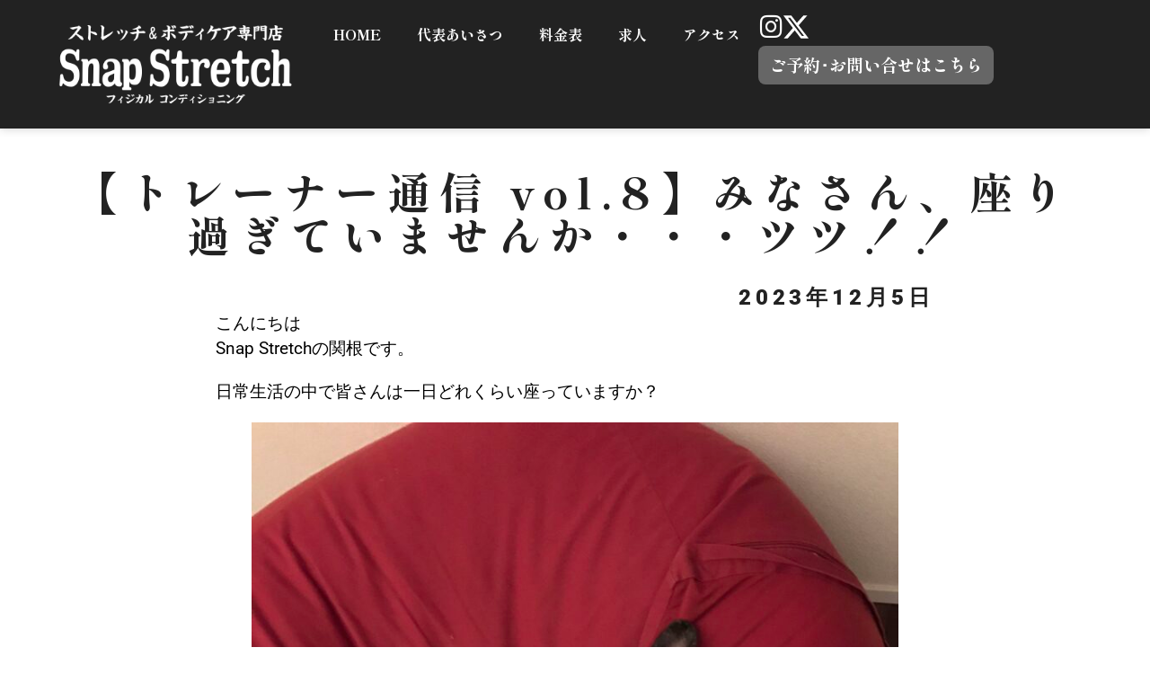

--- FILE ---
content_type: text/html; charset=UTF-8
request_url: https://snap-stretch.com/%E3%80%90%E3%83%88%E3%83%AC%E3%83%BC%E3%83%8A%E3%83%BC%E9%80%9A%E4%BF%A1-vol-8%E3%80%91%E3%81%BF%E3%81%AA%E3%81%95%E3%82%93%E3%80%81%E5%BA%A7%E3%82%8A%E9%81%8E%E3%81%8E%E3%81%A6%E3%81%84%E3%81%BE/
body_size: 14869
content:
<!doctype html>
<html dir="ltr" lang="ja" prefix="og: https://ogp.me/ns#">
<head>
	<meta charset="UTF-8">
	<meta name="viewport" content="width=device-width, initial-scale=1">
	<link rel="profile" href="https://gmpg.org/xfn/11">
	<title>【トレーナー通信 vol.8】みなさん、座り過ぎていませんか・・・ツツ！！ - パーソナルストレッチ専門店 Snap Stretch</title>

		<!-- All in One SEO 4.9.3 - aioseo.com -->
	<meta name="description" content="こんにちはSnap Stretchの関根です。 日常生活の中で皆さんは一日どれくらい座っていますか？ 世界の国" />
	<meta name="robots" content="max-image-preview:large" />
	<meta name="author" content="Snap Stretch"/>
	<link rel="canonical" href="https://snap-stretch.com/%e3%80%90%e3%83%88%e3%83%ac%e3%83%bc%e3%83%8a%e3%83%bc%e9%80%9a%e4%bf%a1-vol-8%e3%80%91%e3%81%bf%e3%81%aa%e3%81%95%e3%82%93%e3%80%81%e5%ba%a7%e3%82%8a%e9%81%8e%e3%81%8e%e3%81%a6%e3%81%84%e3%81%be/" />
	<meta name="generator" content="All in One SEO (AIOSEO) 4.9.3" />
		<meta property="og:locale" content="ja_JP" />
		<meta property="og:site_name" content="パーソナルストレッチ専門店　Snap Stretch -" />
		<meta property="og:type" content="article" />
		<meta property="og:title" content="【トレーナー通信 vol.8】みなさん、座り過ぎていませんか・・・ツツ！！ - パーソナルストレッチ専門店 Snap Stretch" />
		<meta property="og:description" content="こんにちはSnap Stretchの関根です。 日常生活の中で皆さんは一日どれくらい座っていますか？ 世界の国" />
		<meta property="og:url" content="https://snap-stretch.com/%e3%80%90%e3%83%88%e3%83%ac%e3%83%bc%e3%83%8a%e3%83%bc%e9%80%9a%e4%bf%a1-vol-8%e3%80%91%e3%81%bf%e3%81%aa%e3%81%95%e3%82%93%e3%80%81%e5%ba%a7%e3%82%8a%e9%81%8e%e3%81%8e%e3%81%a6%e3%81%84%e3%81%be/" />
		<meta property="article:published_time" content="2023-12-05T11:00:26+00:00" />
		<meta property="article:modified_time" content="2023-12-05T11:00:27+00:00" />
		<meta name="twitter:card" content="summary_large_image" />
		<meta name="twitter:title" content="【トレーナー通信 vol.8】みなさん、座り過ぎていませんか・・・ツツ！！ - パーソナルストレッチ専門店 Snap Stretch" />
		<meta name="twitter:description" content="こんにちはSnap Stretchの関根です。 日常生活の中で皆さんは一日どれくらい座っていますか？ 世界の国" />
		<script type="application/ld+json" class="aioseo-schema">
			{"@context":"https:\/\/schema.org","@graph":[{"@type":"BlogPosting","@id":"https:\/\/snap-stretch.com\/%e3%80%90%e3%83%88%e3%83%ac%e3%83%bc%e3%83%8a%e3%83%bc%e9%80%9a%e4%bf%a1-vol-8%e3%80%91%e3%81%bf%e3%81%aa%e3%81%95%e3%82%93%e3%80%81%e5%ba%a7%e3%82%8a%e9%81%8e%e3%81%8e%e3%81%a6%e3%81%84%e3%81%be\/#blogposting","name":"\u3010\u30c8\u30ec\u30fc\u30ca\u30fc\u901a\u4fe1 vol.8\u3011\u307f\u306a\u3055\u3093\u3001\u5ea7\u308a\u904e\u304e\u3066\u3044\u307e\u305b\u3093\u304b\u30fb\u30fb\u30fb\u30c4\u30c4\uff01\uff01 - \u30d1\u30fc\u30bd\u30ca\u30eb\u30b9\u30c8\u30ec\u30c3\u30c1\u5c02\u9580\u5e97 Snap Stretch","headline":"\u3010\u30c8\u30ec\u30fc\u30ca\u30fc\u901a\u4fe1 vol.8\u3011\u307f\u306a\u3055\u3093\u3001\u5ea7\u308a\u904e\u304e\u3066\u3044\u307e\u305b\u3093\u304b\u30fb\u30fb\u30fb\u30c4\u30c4\uff01\uff01","author":{"@id":"https:\/\/snap-stretch.com\/author\/snap-stretch\/#author"},"publisher":{"@id":"https:\/\/snap-stretch.com\/#organization"},"image":{"@type":"ImageObject","url":"https:\/\/snap-stretch.com\/wp-content\/uploads\/2023\/12\/9C759A4B-F5DE-4796-940B-F6A7F991BADE.jpg","@id":"https:\/\/snap-stretch.com\/%e3%80%90%e3%83%88%e3%83%ac%e3%83%bc%e3%83%8a%e3%83%bc%e9%80%9a%e4%bf%a1-vol-8%e3%80%91%e3%81%bf%e3%81%aa%e3%81%95%e3%82%93%e3%80%81%e5%ba%a7%e3%82%8a%e9%81%8e%e3%81%8e%e3%81%a6%e3%81%84%e3%81%be\/#articleImage","width":1774,"height":2364},"datePublished":"2023-12-05T20:00:26+09:00","dateModified":"2023-12-05T20:00:27+09:00","inLanguage":"ja","mainEntityOfPage":{"@id":"https:\/\/snap-stretch.com\/%e3%80%90%e3%83%88%e3%83%ac%e3%83%bc%e3%83%8a%e3%83%bc%e9%80%9a%e4%bf%a1-vol-8%e3%80%91%e3%81%bf%e3%81%aa%e3%81%95%e3%82%93%e3%80%81%e5%ba%a7%e3%82%8a%e9%81%8e%e3%81%8e%e3%81%a6%e3%81%84%e3%81%be\/#webpage"},"isPartOf":{"@id":"https:\/\/snap-stretch.com\/%e3%80%90%e3%83%88%e3%83%ac%e3%83%bc%e3%83%8a%e3%83%bc%e9%80%9a%e4%bf%a1-vol-8%e3%80%91%e3%81%bf%e3%81%aa%e3%81%95%e3%82%93%e3%80%81%e5%ba%a7%e3%82%8a%e9%81%8e%e3%81%8e%e3%81%a6%e3%81%84%e3%81%be\/#webpage"},"articleSection":"Uncategorized, \u30b3\u30f3\u30c7\u30a3\u30b7\u30e7\u30cb\u30f3\u30b0, \u30b9\u30c8\u30ec\u30fc\u30c8\u30cd\u30c3\u30af, \u30b9\u30c8\u30ec\u30c3\u30c1, \u30b9\u30ca\u30c3\u30d7\u30b9\u30c8\u30ec\u30c3\u30c1, \u30b9\u30de\u30db\u9996, \u30d1\u30fc\u30bd\u30ca\u30eb\u30b9\u30c8\u30ec\u30c3\u30c1, \u30d1\u30d5\u30a9\u30fc\u30de\u30f3\u30b9UP, \u30d9\u30a4\u30b9\u30bf\u30fc\u30ba\u901a\u308a, \u3080\u304f\u307f\u6539\u5584, \u30ea\u30e9\u30af\u30bc\u30fc\u30b7\u30e7\u30f3, \u30ea\u30f3\u30d1, \u5750\u9aa8\u795e\u7d4c\u75db, \u5f31\u63c9\u307f, \u5f37\u63c9\u307f, \u602a\u6211\u4e88\u9632, \u63c9\u307f\u307b\u3050\u3057, \u6574\u4f53, \u67d4\u8edf\u6027UP, \u6975\u5727, \u6a2a\u6d5c, \u732b\u80cc, \u75b2\u52b4\u56de\u5fa9, \u7b4b\u819c\u30ea\u30ea\u30fc\u30b9, \u80a9\u3053\u308a\u6539\u5584, \u80a9\u7532\u9aa8\u5265\u304c\u3057, \u8170\u75db\u6539\u5584, \u95a2\u5185"},{"@type":"BreadcrumbList","@id":"https:\/\/snap-stretch.com\/%e3%80%90%e3%83%88%e3%83%ac%e3%83%bc%e3%83%8a%e3%83%bc%e9%80%9a%e4%bf%a1-vol-8%e3%80%91%e3%81%bf%e3%81%aa%e3%81%95%e3%82%93%e3%80%81%e5%ba%a7%e3%82%8a%e9%81%8e%e3%81%8e%e3%81%a6%e3%81%84%e3%81%be\/#breadcrumblist","itemListElement":[{"@type":"ListItem","@id":"https:\/\/snap-stretch.com#listItem","position":1,"name":"\u30db\u30fc\u30e0","item":"https:\/\/snap-stretch.com","nextItem":{"@type":"ListItem","@id":"https:\/\/snap-stretch.com\/category\/uncategorized\/#listItem","name":"Uncategorized"}},{"@type":"ListItem","@id":"https:\/\/snap-stretch.com\/category\/uncategorized\/#listItem","position":2,"name":"Uncategorized","item":"https:\/\/snap-stretch.com\/category\/uncategorized\/","nextItem":{"@type":"ListItem","@id":"https:\/\/snap-stretch.com\/%e3%80%90%e3%83%88%e3%83%ac%e3%83%bc%e3%83%8a%e3%83%bc%e9%80%9a%e4%bf%a1-vol-8%e3%80%91%e3%81%bf%e3%81%aa%e3%81%95%e3%82%93%e3%80%81%e5%ba%a7%e3%82%8a%e9%81%8e%e3%81%8e%e3%81%a6%e3%81%84%e3%81%be\/#listItem","name":"\u3010\u30c8\u30ec\u30fc\u30ca\u30fc\u901a\u4fe1 vol.8\u3011\u307f\u306a\u3055\u3093\u3001\u5ea7\u308a\u904e\u304e\u3066\u3044\u307e\u305b\u3093\u304b\u30fb\u30fb\u30fb\u30c4\u30c4\uff01\uff01"},"previousItem":{"@type":"ListItem","@id":"https:\/\/snap-stretch.com#listItem","name":"\u30db\u30fc\u30e0"}},{"@type":"ListItem","@id":"https:\/\/snap-stretch.com\/%e3%80%90%e3%83%88%e3%83%ac%e3%83%bc%e3%83%8a%e3%83%bc%e9%80%9a%e4%bf%a1-vol-8%e3%80%91%e3%81%bf%e3%81%aa%e3%81%95%e3%82%93%e3%80%81%e5%ba%a7%e3%82%8a%e9%81%8e%e3%81%8e%e3%81%a6%e3%81%84%e3%81%be\/#listItem","position":3,"name":"\u3010\u30c8\u30ec\u30fc\u30ca\u30fc\u901a\u4fe1 vol.8\u3011\u307f\u306a\u3055\u3093\u3001\u5ea7\u308a\u904e\u304e\u3066\u3044\u307e\u305b\u3093\u304b\u30fb\u30fb\u30fb\u30c4\u30c4\uff01\uff01","previousItem":{"@type":"ListItem","@id":"https:\/\/snap-stretch.com\/category\/uncategorized\/#listItem","name":"Uncategorized"}}]},{"@type":"Organization","@id":"https:\/\/snap-stretch.com\/#organization","name":"\u30d1\u30fc\u30bd\u30ca\u30eb\u30b9\u30c8\u30ec\u30c3\u30c1\u5c02\u9580\u5e97\u3000Snap Stretch","url":"https:\/\/snap-stretch.com\/"},{"@type":"Person","@id":"https:\/\/snap-stretch.com\/author\/snap-stretch\/#author","url":"https:\/\/snap-stretch.com\/author\/snap-stretch\/","name":"Snap Stretch","image":{"@type":"ImageObject","@id":"https:\/\/snap-stretch.com\/%e3%80%90%e3%83%88%e3%83%ac%e3%83%bc%e3%83%8a%e3%83%bc%e9%80%9a%e4%bf%a1-vol-8%e3%80%91%e3%81%bf%e3%81%aa%e3%81%95%e3%82%93%e3%80%81%e5%ba%a7%e3%82%8a%e9%81%8e%e3%81%8e%e3%81%a6%e3%81%84%e3%81%be\/#authorImage","url":"https:\/\/secure.gravatar.com\/avatar\/8a1548e61b56c2863a7ea2cd3bd317d2148ec50d8b00dba083a48fd381db3c0c?s=96&d=mm&r=g","width":96,"height":96,"caption":"Snap Stretch"}},{"@type":"WebPage","@id":"https:\/\/snap-stretch.com\/%e3%80%90%e3%83%88%e3%83%ac%e3%83%bc%e3%83%8a%e3%83%bc%e9%80%9a%e4%bf%a1-vol-8%e3%80%91%e3%81%bf%e3%81%aa%e3%81%95%e3%82%93%e3%80%81%e5%ba%a7%e3%82%8a%e9%81%8e%e3%81%8e%e3%81%a6%e3%81%84%e3%81%be\/#webpage","url":"https:\/\/snap-stretch.com\/%e3%80%90%e3%83%88%e3%83%ac%e3%83%bc%e3%83%8a%e3%83%bc%e9%80%9a%e4%bf%a1-vol-8%e3%80%91%e3%81%bf%e3%81%aa%e3%81%95%e3%82%93%e3%80%81%e5%ba%a7%e3%82%8a%e9%81%8e%e3%81%8e%e3%81%a6%e3%81%84%e3%81%be\/","name":"\u3010\u30c8\u30ec\u30fc\u30ca\u30fc\u901a\u4fe1 vol.8\u3011\u307f\u306a\u3055\u3093\u3001\u5ea7\u308a\u904e\u304e\u3066\u3044\u307e\u305b\u3093\u304b\u30fb\u30fb\u30fb\u30c4\u30c4\uff01\uff01 - \u30d1\u30fc\u30bd\u30ca\u30eb\u30b9\u30c8\u30ec\u30c3\u30c1\u5c02\u9580\u5e97 Snap Stretch","description":"\u3053\u3093\u306b\u3061\u306fSnap Stretch\u306e\u95a2\u6839\u3067\u3059\u3002 \u65e5\u5e38\u751f\u6d3b\u306e\u4e2d\u3067\u7686\u3055\u3093\u306f\u4e00\u65e5\u3069\u308c\u304f\u3089\u3044\u5ea7\u3063\u3066\u3044\u307e\u3059\u304b\uff1f \u4e16\u754c\u306e\u56fd","inLanguage":"ja","isPartOf":{"@id":"https:\/\/snap-stretch.com\/#website"},"breadcrumb":{"@id":"https:\/\/snap-stretch.com\/%e3%80%90%e3%83%88%e3%83%ac%e3%83%bc%e3%83%8a%e3%83%bc%e9%80%9a%e4%bf%a1-vol-8%e3%80%91%e3%81%bf%e3%81%aa%e3%81%95%e3%82%93%e3%80%81%e5%ba%a7%e3%82%8a%e9%81%8e%e3%81%8e%e3%81%a6%e3%81%84%e3%81%be\/#breadcrumblist"},"author":{"@id":"https:\/\/snap-stretch.com\/author\/snap-stretch\/#author"},"creator":{"@id":"https:\/\/snap-stretch.com\/author\/snap-stretch\/#author"},"datePublished":"2023-12-05T20:00:26+09:00","dateModified":"2023-12-05T20:00:27+09:00"},{"@type":"WebSite","@id":"https:\/\/snap-stretch.com\/#website","url":"https:\/\/snap-stretch.com\/","name":"\u30d1\u30fc\u30bd\u30ca\u30eb\u30b9\u30c8\u30ec\u30c3\u30c1\u5c02\u9580\u5e97\u3000Snap Stretch","inLanguage":"ja","publisher":{"@id":"https:\/\/snap-stretch.com\/#organization"}}]}
		</script>
		<!-- All in One SEO -->

<link rel="alternate" type="application/rss+xml" title="パーソナルストレッチ専門店　Snap Stretch &raquo; フィード" href="https://snap-stretch.com/feed/" />
<link rel="alternate" type="application/rss+xml" title="パーソナルストレッチ専門店　Snap Stretch &raquo; コメントフィード" href="https://snap-stretch.com/comments/feed/" />
<link rel="alternate" type="application/rss+xml" title="パーソナルストレッチ専門店　Snap Stretch &raquo; 【トレーナー通信 vol.8】みなさん、座り過ぎていませんか・・・ツツ！！ のコメントのフィード" href="https://snap-stretch.com/%e3%80%90%e3%83%88%e3%83%ac%e3%83%bc%e3%83%8a%e3%83%bc%e9%80%9a%e4%bf%a1-vol-8%e3%80%91%e3%81%bf%e3%81%aa%e3%81%95%e3%82%93%e3%80%81%e5%ba%a7%e3%82%8a%e9%81%8e%e3%81%8e%e3%81%a6%e3%81%84%e3%81%be/feed/" />
<link rel="alternate" title="oEmbed (JSON)" type="application/json+oembed" href="https://snap-stretch.com/wp-json/oembed/1.0/embed?url=https%3A%2F%2Fsnap-stretch.com%2F%25e3%2580%2590%25e3%2583%2588%25e3%2583%25ac%25e3%2583%25bc%25e3%2583%258a%25e3%2583%25bc%25e9%2580%259a%25e4%25bf%25a1-vol-8%25e3%2580%2591%25e3%2581%25bf%25e3%2581%25aa%25e3%2581%2595%25e3%2582%2593%25e3%2580%2581%25e5%25ba%25a7%25e3%2582%258a%25e9%2581%258e%25e3%2581%258e%25e3%2581%25a6%25e3%2581%2584%25e3%2581%25be%2F" />
<link rel="alternate" title="oEmbed (XML)" type="text/xml+oembed" href="https://snap-stretch.com/wp-json/oembed/1.0/embed?url=https%3A%2F%2Fsnap-stretch.com%2F%25e3%2580%2590%25e3%2583%2588%25e3%2583%25ac%25e3%2583%25bc%25e3%2583%258a%25e3%2583%25bc%25e9%2580%259a%25e4%25bf%25a1-vol-8%25e3%2580%2591%25e3%2581%25bf%25e3%2581%25aa%25e3%2581%2595%25e3%2582%2593%25e3%2580%2581%25e5%25ba%25a7%25e3%2582%258a%25e9%2581%258e%25e3%2581%258e%25e3%2581%25a6%25e3%2581%2584%25e3%2581%25be%2F&#038;format=xml" />
<link rel="stylesheet" type="text/css" href="https://use.typekit.net/ubv8efn.css"><style id='wp-img-auto-sizes-contain-inline-css'>
img:is([sizes=auto i],[sizes^="auto," i]){contain-intrinsic-size:3000px 1500px}
/*# sourceURL=wp-img-auto-sizes-contain-inline-css */
</style>
<style id='wp-emoji-styles-inline-css'>

	img.wp-smiley, img.emoji {
		display: inline !important;
		border: none !important;
		box-shadow: none !important;
		height: 1em !important;
		width: 1em !important;
		margin: 0 0.07em !important;
		vertical-align: -0.1em !important;
		background: none !important;
		padding: 0 !important;
	}
/*# sourceURL=wp-emoji-styles-inline-css */
</style>
<link rel='stylesheet' id='wp-block-library-css' href='https://snap-stretch.com/wp-includes/css/dist/block-library/style.min.css?ver=6.9' media='all' />
<link rel='stylesheet' id='aioseo/css/src/vue/standalone/blocks/table-of-contents/global.scss-css' href='https://snap-stretch.com/wp-content/plugins/all-in-one-seo-pack/dist/Lite/assets/css/table-of-contents/global.e90f6d47.css?ver=4.9.3' media='all' />
<link rel='stylesheet' id='jet-engine-frontend-css' href='https://snap-stretch.com/wp-content/plugins/jet-engine/assets/css/frontend.css?ver=3.7.1.2' media='all' />
<style id='global-styles-inline-css'>
:root{--wp--preset--aspect-ratio--square: 1;--wp--preset--aspect-ratio--4-3: 4/3;--wp--preset--aspect-ratio--3-4: 3/4;--wp--preset--aspect-ratio--3-2: 3/2;--wp--preset--aspect-ratio--2-3: 2/3;--wp--preset--aspect-ratio--16-9: 16/9;--wp--preset--aspect-ratio--9-16: 9/16;--wp--preset--color--black: #000000;--wp--preset--color--cyan-bluish-gray: #abb8c3;--wp--preset--color--white: #ffffff;--wp--preset--color--pale-pink: #f78da7;--wp--preset--color--vivid-red: #cf2e2e;--wp--preset--color--luminous-vivid-orange: #ff6900;--wp--preset--color--luminous-vivid-amber: #fcb900;--wp--preset--color--light-green-cyan: #7bdcb5;--wp--preset--color--vivid-green-cyan: #00d084;--wp--preset--color--pale-cyan-blue: #8ed1fc;--wp--preset--color--vivid-cyan-blue: #0693e3;--wp--preset--color--vivid-purple: #9b51e0;--wp--preset--gradient--vivid-cyan-blue-to-vivid-purple: linear-gradient(135deg,rgb(6,147,227) 0%,rgb(155,81,224) 100%);--wp--preset--gradient--light-green-cyan-to-vivid-green-cyan: linear-gradient(135deg,rgb(122,220,180) 0%,rgb(0,208,130) 100%);--wp--preset--gradient--luminous-vivid-amber-to-luminous-vivid-orange: linear-gradient(135deg,rgb(252,185,0) 0%,rgb(255,105,0) 100%);--wp--preset--gradient--luminous-vivid-orange-to-vivid-red: linear-gradient(135deg,rgb(255,105,0) 0%,rgb(207,46,46) 100%);--wp--preset--gradient--very-light-gray-to-cyan-bluish-gray: linear-gradient(135deg,rgb(238,238,238) 0%,rgb(169,184,195) 100%);--wp--preset--gradient--cool-to-warm-spectrum: linear-gradient(135deg,rgb(74,234,220) 0%,rgb(151,120,209) 20%,rgb(207,42,186) 40%,rgb(238,44,130) 60%,rgb(251,105,98) 80%,rgb(254,248,76) 100%);--wp--preset--gradient--blush-light-purple: linear-gradient(135deg,rgb(255,206,236) 0%,rgb(152,150,240) 100%);--wp--preset--gradient--blush-bordeaux: linear-gradient(135deg,rgb(254,205,165) 0%,rgb(254,45,45) 50%,rgb(107,0,62) 100%);--wp--preset--gradient--luminous-dusk: linear-gradient(135deg,rgb(255,203,112) 0%,rgb(199,81,192) 50%,rgb(65,88,208) 100%);--wp--preset--gradient--pale-ocean: linear-gradient(135deg,rgb(255,245,203) 0%,rgb(182,227,212) 50%,rgb(51,167,181) 100%);--wp--preset--gradient--electric-grass: linear-gradient(135deg,rgb(202,248,128) 0%,rgb(113,206,126) 100%);--wp--preset--gradient--midnight: linear-gradient(135deg,rgb(2,3,129) 0%,rgb(40,116,252) 100%);--wp--preset--font-size--small: 13px;--wp--preset--font-size--medium: 20px;--wp--preset--font-size--large: 36px;--wp--preset--font-size--x-large: 42px;--wp--preset--spacing--20: 0.44rem;--wp--preset--spacing--30: 0.67rem;--wp--preset--spacing--40: 1rem;--wp--preset--spacing--50: 1.5rem;--wp--preset--spacing--60: 2.25rem;--wp--preset--spacing--70: 3.38rem;--wp--preset--spacing--80: 5.06rem;--wp--preset--shadow--natural: 6px 6px 9px rgba(0, 0, 0, 0.2);--wp--preset--shadow--deep: 12px 12px 50px rgba(0, 0, 0, 0.4);--wp--preset--shadow--sharp: 6px 6px 0px rgba(0, 0, 0, 0.2);--wp--preset--shadow--outlined: 6px 6px 0px -3px rgb(255, 255, 255), 6px 6px rgb(0, 0, 0);--wp--preset--shadow--crisp: 6px 6px 0px rgb(0, 0, 0);}:root { --wp--style--global--content-size: 800px;--wp--style--global--wide-size: 1200px; }:where(body) { margin: 0; }.wp-site-blocks > .alignleft { float: left; margin-right: 2em; }.wp-site-blocks > .alignright { float: right; margin-left: 2em; }.wp-site-blocks > .aligncenter { justify-content: center; margin-left: auto; margin-right: auto; }:where(.wp-site-blocks) > * { margin-block-start: 24px; margin-block-end: 0; }:where(.wp-site-blocks) > :first-child { margin-block-start: 0; }:where(.wp-site-blocks) > :last-child { margin-block-end: 0; }:root { --wp--style--block-gap: 24px; }:root :where(.is-layout-flow) > :first-child{margin-block-start: 0;}:root :where(.is-layout-flow) > :last-child{margin-block-end: 0;}:root :where(.is-layout-flow) > *{margin-block-start: 24px;margin-block-end: 0;}:root :where(.is-layout-constrained) > :first-child{margin-block-start: 0;}:root :where(.is-layout-constrained) > :last-child{margin-block-end: 0;}:root :where(.is-layout-constrained) > *{margin-block-start: 24px;margin-block-end: 0;}:root :where(.is-layout-flex){gap: 24px;}:root :where(.is-layout-grid){gap: 24px;}.is-layout-flow > .alignleft{float: left;margin-inline-start: 0;margin-inline-end: 2em;}.is-layout-flow > .alignright{float: right;margin-inline-start: 2em;margin-inline-end: 0;}.is-layout-flow > .aligncenter{margin-left: auto !important;margin-right: auto !important;}.is-layout-constrained > .alignleft{float: left;margin-inline-start: 0;margin-inline-end: 2em;}.is-layout-constrained > .alignright{float: right;margin-inline-start: 2em;margin-inline-end: 0;}.is-layout-constrained > .aligncenter{margin-left: auto !important;margin-right: auto !important;}.is-layout-constrained > :where(:not(.alignleft):not(.alignright):not(.alignfull)){max-width: var(--wp--style--global--content-size);margin-left: auto !important;margin-right: auto !important;}.is-layout-constrained > .alignwide{max-width: var(--wp--style--global--wide-size);}body .is-layout-flex{display: flex;}.is-layout-flex{flex-wrap: wrap;align-items: center;}.is-layout-flex > :is(*, div){margin: 0;}body .is-layout-grid{display: grid;}.is-layout-grid > :is(*, div){margin: 0;}body{padding-top: 0px;padding-right: 0px;padding-bottom: 0px;padding-left: 0px;}a:where(:not(.wp-element-button)){text-decoration: underline;}:root :where(.wp-element-button, .wp-block-button__link){background-color: #32373c;border-width: 0;color: #fff;font-family: inherit;font-size: inherit;font-style: inherit;font-weight: inherit;letter-spacing: inherit;line-height: inherit;padding-top: calc(0.667em + 2px);padding-right: calc(1.333em + 2px);padding-bottom: calc(0.667em + 2px);padding-left: calc(1.333em + 2px);text-decoration: none;text-transform: inherit;}.has-black-color{color: var(--wp--preset--color--black) !important;}.has-cyan-bluish-gray-color{color: var(--wp--preset--color--cyan-bluish-gray) !important;}.has-white-color{color: var(--wp--preset--color--white) !important;}.has-pale-pink-color{color: var(--wp--preset--color--pale-pink) !important;}.has-vivid-red-color{color: var(--wp--preset--color--vivid-red) !important;}.has-luminous-vivid-orange-color{color: var(--wp--preset--color--luminous-vivid-orange) !important;}.has-luminous-vivid-amber-color{color: var(--wp--preset--color--luminous-vivid-amber) !important;}.has-light-green-cyan-color{color: var(--wp--preset--color--light-green-cyan) !important;}.has-vivid-green-cyan-color{color: var(--wp--preset--color--vivid-green-cyan) !important;}.has-pale-cyan-blue-color{color: var(--wp--preset--color--pale-cyan-blue) !important;}.has-vivid-cyan-blue-color{color: var(--wp--preset--color--vivid-cyan-blue) !important;}.has-vivid-purple-color{color: var(--wp--preset--color--vivid-purple) !important;}.has-black-background-color{background-color: var(--wp--preset--color--black) !important;}.has-cyan-bluish-gray-background-color{background-color: var(--wp--preset--color--cyan-bluish-gray) !important;}.has-white-background-color{background-color: var(--wp--preset--color--white) !important;}.has-pale-pink-background-color{background-color: var(--wp--preset--color--pale-pink) !important;}.has-vivid-red-background-color{background-color: var(--wp--preset--color--vivid-red) !important;}.has-luminous-vivid-orange-background-color{background-color: var(--wp--preset--color--luminous-vivid-orange) !important;}.has-luminous-vivid-amber-background-color{background-color: var(--wp--preset--color--luminous-vivid-amber) !important;}.has-light-green-cyan-background-color{background-color: var(--wp--preset--color--light-green-cyan) !important;}.has-vivid-green-cyan-background-color{background-color: var(--wp--preset--color--vivid-green-cyan) !important;}.has-pale-cyan-blue-background-color{background-color: var(--wp--preset--color--pale-cyan-blue) !important;}.has-vivid-cyan-blue-background-color{background-color: var(--wp--preset--color--vivid-cyan-blue) !important;}.has-vivid-purple-background-color{background-color: var(--wp--preset--color--vivid-purple) !important;}.has-black-border-color{border-color: var(--wp--preset--color--black) !important;}.has-cyan-bluish-gray-border-color{border-color: var(--wp--preset--color--cyan-bluish-gray) !important;}.has-white-border-color{border-color: var(--wp--preset--color--white) !important;}.has-pale-pink-border-color{border-color: var(--wp--preset--color--pale-pink) !important;}.has-vivid-red-border-color{border-color: var(--wp--preset--color--vivid-red) !important;}.has-luminous-vivid-orange-border-color{border-color: var(--wp--preset--color--luminous-vivid-orange) !important;}.has-luminous-vivid-amber-border-color{border-color: var(--wp--preset--color--luminous-vivid-amber) !important;}.has-light-green-cyan-border-color{border-color: var(--wp--preset--color--light-green-cyan) !important;}.has-vivid-green-cyan-border-color{border-color: var(--wp--preset--color--vivid-green-cyan) !important;}.has-pale-cyan-blue-border-color{border-color: var(--wp--preset--color--pale-cyan-blue) !important;}.has-vivid-cyan-blue-border-color{border-color: var(--wp--preset--color--vivid-cyan-blue) !important;}.has-vivid-purple-border-color{border-color: var(--wp--preset--color--vivid-purple) !important;}.has-vivid-cyan-blue-to-vivid-purple-gradient-background{background: var(--wp--preset--gradient--vivid-cyan-blue-to-vivid-purple) !important;}.has-light-green-cyan-to-vivid-green-cyan-gradient-background{background: var(--wp--preset--gradient--light-green-cyan-to-vivid-green-cyan) !important;}.has-luminous-vivid-amber-to-luminous-vivid-orange-gradient-background{background: var(--wp--preset--gradient--luminous-vivid-amber-to-luminous-vivid-orange) !important;}.has-luminous-vivid-orange-to-vivid-red-gradient-background{background: var(--wp--preset--gradient--luminous-vivid-orange-to-vivid-red) !important;}.has-very-light-gray-to-cyan-bluish-gray-gradient-background{background: var(--wp--preset--gradient--very-light-gray-to-cyan-bluish-gray) !important;}.has-cool-to-warm-spectrum-gradient-background{background: var(--wp--preset--gradient--cool-to-warm-spectrum) !important;}.has-blush-light-purple-gradient-background{background: var(--wp--preset--gradient--blush-light-purple) !important;}.has-blush-bordeaux-gradient-background{background: var(--wp--preset--gradient--blush-bordeaux) !important;}.has-luminous-dusk-gradient-background{background: var(--wp--preset--gradient--luminous-dusk) !important;}.has-pale-ocean-gradient-background{background: var(--wp--preset--gradient--pale-ocean) !important;}.has-electric-grass-gradient-background{background: var(--wp--preset--gradient--electric-grass) !important;}.has-midnight-gradient-background{background: var(--wp--preset--gradient--midnight) !important;}.has-small-font-size{font-size: var(--wp--preset--font-size--small) !important;}.has-medium-font-size{font-size: var(--wp--preset--font-size--medium) !important;}.has-large-font-size{font-size: var(--wp--preset--font-size--large) !important;}.has-x-large-font-size{font-size: var(--wp--preset--font-size--x-large) !important;}
:root :where(.wp-block-pullquote){font-size: 1.5em;line-height: 1.6;}
/*# sourceURL=global-styles-inline-css */
</style>
<link rel='stylesheet' id='hello-elementor-css' href='https://snap-stretch.com/wp-content/themes/hello-elementor/assets/css/reset.css?ver=3.4.5' media='all' />
<link rel='stylesheet' id='hello-elementor-theme-style-css' href='https://snap-stretch.com/wp-content/themes/hello-elementor/assets/css/theme.css?ver=3.4.5' media='all' />
<link rel='stylesheet' id='hello-elementor-header-footer-css' href='https://snap-stretch.com/wp-content/themes/hello-elementor/assets/css/header-footer.css?ver=3.4.5' media='all' />
<link rel='stylesheet' id='elementor-frontend-css' href='https://snap-stretch.com/wp-content/plugins/elementor/assets/css/frontend.min.css?ver=3.34.1' media='all' />
<link rel='stylesheet' id='elementor-post-6-css' href='https://snap-stretch.com/wp-content/uploads/elementor/css/post-6.css?ver=1768761335' media='all' />
<link rel='stylesheet' id='jet-fb-option-field-select-css' href='https://snap-stretch.com/wp-content/plugins/jetformbuilder/modules/option-field/assets/build/select.css?ver=0edd78a6f12e2b918b82' media='all' />
<link rel='stylesheet' id='jet-fb-option-field-checkbox-css' href='https://snap-stretch.com/wp-content/plugins/jetformbuilder/modules/option-field/assets/build/checkbox.css?ver=f54eb583054648e8615b' media='all' />
<link rel='stylesheet' id='jet-fb-option-field-radio-css' href='https://snap-stretch.com/wp-content/plugins/jetformbuilder/modules/option-field/assets/build/radio.css?ver=7c6d0d4d7df91e6bd6a4' media='all' />
<link rel='stylesheet' id='jet-fb-advanced-choices-css' href='https://snap-stretch.com/wp-content/plugins/jetformbuilder/modules/advanced-choices/assets/build/main.css?ver=ca05550a7cac3b9b55a3' media='all' />
<link rel='stylesheet' id='jet-fb-wysiwyg-css' href='https://snap-stretch.com/wp-content/plugins/jetformbuilder/modules/wysiwyg/assets/build/wysiwyg.css?ver=5a4d16fb6d7a94700261' media='all' />
<link rel='stylesheet' id='jet-fb-switcher-css' href='https://snap-stretch.com/wp-content/plugins/jetformbuilder/modules/switcher/assets/build/switcher.css?ver=06c887a8b9195e5a119d' media='all' />
<link rel='stylesheet' id='widget-image-css' href='https://snap-stretch.com/wp-content/plugins/elementor/assets/css/widget-image.min.css?ver=3.34.1' media='all' />
<link rel='stylesheet' id='widget-nav-menu-css' href='https://snap-stretch.com/wp-content/plugins/elementor-pro/assets/css/widget-nav-menu.min.css?ver=3.34.0' media='all' />
<link rel='stylesheet' id='e-sticky-css' href='https://snap-stretch.com/wp-content/plugins/elementor-pro/assets/css/modules/sticky.min.css?ver=3.34.0' media='all' />
<link rel='stylesheet' id='widget-heading-css' href='https://snap-stretch.com/wp-content/plugins/elementor/assets/css/widget-heading.min.css?ver=3.34.1' media='all' />
<link rel='stylesheet' id='widget-post-navigation-css' href='https://snap-stretch.com/wp-content/plugins/elementor-pro/assets/css/widget-post-navigation.min.css?ver=3.34.0' media='all' />
<link rel='stylesheet' id='elementor-icons-css' href='https://snap-stretch.com/wp-content/plugins/elementor/assets/lib/eicons/css/elementor-icons.min.css?ver=5.45.0' media='all' />
<link rel='stylesheet' id='elementor-post-29-css' href='https://snap-stretch.com/wp-content/uploads/elementor/css/post-29.css?ver=1768761335' media='all' />
<link rel='stylesheet' id='elementor-post-65-css' href='https://snap-stretch.com/wp-content/uploads/elementor/css/post-65.css?ver=1768761335' media='all' />
<link rel='stylesheet' id='elementor-post-122-css' href='https://snap-stretch.com/wp-content/uploads/elementor/css/post-122.css?ver=1768761335' media='all' />
<link rel='stylesheet' id='elementor-gf-local-roboto-css' href='https://snap-stretch.com/wp-content/uploads/elementor/google-fonts/css/roboto.css?ver=1742235946' media='all' />
<link rel='stylesheet' id='elementor-gf-local-robotoslab-css' href='https://snap-stretch.com/wp-content/uploads/elementor/google-fonts/css/robotoslab.css?ver=1742235963' media='all' />
<link rel='stylesheet' id='elementor-icons-shared-0-css' href='https://snap-stretch.com/wp-content/plugins/elementor/assets/lib/font-awesome/css/fontawesome.min.css?ver=5.15.3' media='all' />
<link rel='stylesheet' id='elementor-icons-fa-solid-css' href='https://snap-stretch.com/wp-content/plugins/elementor/assets/lib/font-awesome/css/solid.min.css?ver=5.15.3' media='all' />
<link rel='stylesheet' id='elementor-icons-fa-brands-css' href='https://snap-stretch.com/wp-content/plugins/elementor/assets/lib/font-awesome/css/brands.min.css?ver=5.15.3' media='all' />
<script src="https://snap-stretch.com/wp-includes/js/jquery/jquery.min.js?ver=3.7.1" id="jquery-core-js"></script>
<script src="https://snap-stretch.com/wp-includes/js/jquery/jquery-migrate.min.js?ver=3.4.1" id="jquery-migrate-js"></script>
<link rel="https://api.w.org/" href="https://snap-stretch.com/wp-json/" /><link rel="alternate" title="JSON" type="application/json" href="https://snap-stretch.com/wp-json/wp/v2/posts/809" /><link rel="EditURI" type="application/rsd+xml" title="RSD" href="https://snap-stretch.com/xmlrpc.php?rsd" />
<meta name="generator" content="WordPress 6.9" />
<link rel='shortlink' href='https://snap-stretch.com/?p=809' />
<script>
  (function(d) {
    var config = {
      kitId: 'ubv8efn',
      scriptTimeout: 3000,
      async: true
    },
    h=d.documentElement,t=setTimeout(function(){h.className=h.className.replace(/\bwf-loading\b/g,"")+" wf-inactive";},config.scriptTimeout),tk=d.createElement("script"),f=false,s=d.getElementsByTagName("script")[0],a;h.className+=" wf-loading";tk.src='https://use.typekit.net/'+config.kitId+'.js';tk.async=true;tk.onload=tk.onreadystatechange=function(){a=this.readyState;if(f||a&&a!="complete"&&a!="loaded")return;f=true;clearTimeout(t);try{Typekit.load(config)}catch(e){}};s.parentNode.insertBefore(tk,s)
  })(document);
</script><meta name="generator" content="Elementor 3.34.1; features: additional_custom_breakpoints; settings: css_print_method-external, google_font-enabled, font_display-swap">
<style>
	body:not(.elementor-editor-active) .elementor-widget-menu-anchor {
	  position: relative;
	  z-index: -1;
	}

	body:not(.elementor-editor-active) .elementor-menu-anchor:before {
	  content: "";
	  display: block;
	  height: 124px; /* fixed header height*/
	  margin: -124px 0 0; /* negative fixed header height */
	  visibility: hidden;
	  pointer-events: none;
	}
</style>
			<style>
				.e-con.e-parent:nth-of-type(n+4):not(.e-lazyloaded):not(.e-no-lazyload),
				.e-con.e-parent:nth-of-type(n+4):not(.e-lazyloaded):not(.e-no-lazyload) * {
					background-image: none !important;
				}
				@media screen and (max-height: 1024px) {
					.e-con.e-parent:nth-of-type(n+3):not(.e-lazyloaded):not(.e-no-lazyload),
					.e-con.e-parent:nth-of-type(n+3):not(.e-lazyloaded):not(.e-no-lazyload) * {
						background-image: none !important;
					}
				}
				@media screen and (max-height: 640px) {
					.e-con.e-parent:nth-of-type(n+2):not(.e-lazyloaded):not(.e-no-lazyload),
					.e-con.e-parent:nth-of-type(n+2):not(.e-lazyloaded):not(.e-no-lazyload) * {
						background-image: none !important;
					}
				}
			</style>
			<link rel="icon" href="https://snap-stretch.com/wp-content/uploads/2023/09/favicon-150x150.png" sizes="32x32" />
<link rel="icon" href="https://snap-stretch.com/wp-content/uploads/2023/09/favicon-300x300.png" sizes="192x192" />
<link rel="apple-touch-icon" href="https://snap-stretch.com/wp-content/uploads/2023/09/favicon-300x300.png" />
<meta name="msapplication-TileImage" content="https://snap-stretch.com/wp-content/uploads/2023/09/favicon-300x300.png" />
</head>
<body class="wp-singular post-template-default single single-post postid-809 single-format-standard wp-embed-responsive wp-theme-hello-elementor hello-elementor-default elementor-default elementor-kit-6 elementor-page-122">


<a class="skip-link screen-reader-text" href="#content">コンテンツにスキップ</a>

		<header data-elementor-type="header" data-elementor-id="29" class="elementor elementor-29 elementor-location-header" data-elementor-post-type="elementor_library">
			<div class="elementor-element elementor-element-0b37fa2 e-flex e-con-boxed e-con e-parent" data-id="0b37fa2" data-element_type="container" data-settings="{&quot;background_background&quot;:&quot;classic&quot;,&quot;sticky&quot;:&quot;top&quot;,&quot;sticky_on&quot;:[&quot;desktop&quot;],&quot;sticky_offset&quot;:0,&quot;sticky_effects_offset&quot;:0,&quot;sticky_anchor_link_offset&quot;:0}">
					<div class="e-con-inner">
		<div class="elementor-element elementor-element-a2ae1e4 e-con-full e-flex e-con e-child" data-id="a2ae1e4" data-element_type="container">
				<div class="elementor-element elementor-element-479917e elementor-widget elementor-widget-image" data-id="479917e" data-element_type="widget" data-widget_type="image.default">
				<div class="elementor-widget-container">
																<a href="/">
							<img width="800" height="300" src="https://snap-stretch.com/wp-content/uploads/2023/09/logo_2.png" class="attachment-large size-large wp-image-396" alt="" srcset="https://snap-stretch.com/wp-content/uploads/2023/09/logo_2.png 800w, https://snap-stretch.com/wp-content/uploads/2023/09/logo_2-300x113.png 300w, https://snap-stretch.com/wp-content/uploads/2023/09/logo_2-768x288.png 768w" sizes="(max-width: 800px) 100vw, 800px" />								</a>
															</div>
				</div>
				</div>
		<div class="elementor-element elementor-element-6231af9 e-con-full e-flex e-con e-child" data-id="6231af9" data-element_type="container" data-settings="{&quot;background_background&quot;:&quot;classic&quot;,&quot;sticky&quot;:&quot;top&quot;,&quot;sticky_on&quot;:[&quot;tablet&quot;,&quot;mobile&quot;],&quot;sticky_offset&quot;:0,&quot;sticky_effects_offset&quot;:0,&quot;sticky_anchor_link_offset&quot;:0}">
				<div class="elementor-element elementor-element-7f57881 elementor-nav-menu--dropdown-none elementor-widget elementor-widget-nav-menu" data-id="7f57881" data-element_type="widget" data-settings="{&quot;layout&quot;:&quot;horizontal&quot;,&quot;submenu_icon&quot;:{&quot;value&quot;:&quot;&lt;i class=\&quot;fas fa-caret-down\&quot; aria-hidden=\&quot;true\&quot;&gt;&lt;\/i&gt;&quot;,&quot;library&quot;:&quot;fa-solid&quot;}}" data-widget_type="nav-menu.default">
				<div class="elementor-widget-container">
								<nav aria-label="メニュー" class="elementor-nav-menu--main elementor-nav-menu__container elementor-nav-menu--layout-horizontal e--pointer-underline e--animation-fade">
				<ul id="menu-1-7f57881" class="elementor-nav-menu"><li class="menu-item menu-item-type-custom menu-item-object-custom menu-item-204"><a href="/" class="elementor-item">HOME</a></li>
<li class="menu-item menu-item-type-custom menu-item-object-custom menu-item-77"><a href="/#concept" class="elementor-item elementor-item-anchor">代表あいさつ</a></li>
<li class="menu-item menu-item-type-custom menu-item-object-custom menu-item-78"><a href="/#price" class="elementor-item elementor-item-anchor">料金表</a></li>
<li class="menu-item menu-item-type-post_type menu-item-object-page menu-item-201"><a href="https://snap-stretch.com/recruit/" class="elementor-item">求人</a></li>
<li class="menu-item menu-item-type-custom menu-item-object-custom menu-item-199"><a href="/#access" class="elementor-item elementor-item-anchor">アクセス</a></li>
</ul>			</nav>
						<nav class="elementor-nav-menu--dropdown elementor-nav-menu__container" aria-hidden="true">
				<ul id="menu-2-7f57881" class="elementor-nav-menu"><li class="menu-item menu-item-type-custom menu-item-object-custom menu-item-204"><a href="/" class="elementor-item" tabindex="-1">HOME</a></li>
<li class="menu-item menu-item-type-custom menu-item-object-custom menu-item-77"><a href="/#concept" class="elementor-item elementor-item-anchor" tabindex="-1">代表あいさつ</a></li>
<li class="menu-item menu-item-type-custom menu-item-object-custom menu-item-78"><a href="/#price" class="elementor-item elementor-item-anchor" tabindex="-1">料金表</a></li>
<li class="menu-item menu-item-type-post_type menu-item-object-page menu-item-201"><a href="https://snap-stretch.com/recruit/" class="elementor-item" tabindex="-1">求人</a></li>
<li class="menu-item menu-item-type-custom menu-item-object-custom menu-item-199"><a href="/#access" class="elementor-item elementor-item-anchor" tabindex="-1">アクセス</a></li>
</ul>			</nav>
						</div>
				</div>
		<div class="elementor-element elementor-element-49681b6 e-con-full e-flex e-con e-child" data-id="49681b6" data-element_type="container">
		<div class="elementor-element elementor-element-3e44af7 e-con-full e-flex e-con e-child" data-id="3e44af7" data-element_type="container">
				<div class="elementor-element elementor-element-ce046a7 elementor-view-default elementor-widget elementor-widget-icon" data-id="ce046a7" data-element_type="widget" data-widget_type="icon.default">
				<div class="elementor-widget-container">
							<div class="elementor-icon-wrapper">
			<a class="elementor-icon" href="https://www.instagram.com/snapstretch/" target="_blank">
			<i aria-hidden="true" class="fab fa-instagram"></i>			</a>
		</div>
						</div>
				</div>
				<div class="elementor-element elementor-element-b79a21e elementor-view-default elementor-widget elementor-widget-icon" data-id="b79a21e" data-element_type="widget" data-widget_type="icon.default">
				<div class="elementor-widget-container">
							<div class="elementor-icon-wrapper">
			<a class="elementor-icon" href="https://twitter.com/SnapStretch_" target="_blank">
			<svg xmlns="http://www.w3.org/2000/svg" xmlns:xlink="http://www.w3.org/1999/xlink" id="&#x30EC;&#x30A4;&#x30E4;&#x30FC;_1" x="0px" y="0px" viewBox="0 0 32 28.9" style="enable-background:new 0 0 32 28.9;" xml:space="preserve"><path d="M25.3,0h4.9L19.4,12.3L32,28.9h-9.9l-7.7-10.1L5.5,28.9H0.6L12,15.8L0,0h10.1l7,9.2L25.3,0z M23.6,26h2.7L8.7,2.8H5.8  L23.6,26z"></path></svg>			</a>
		</div>
						</div>
				</div>
				</div>
				<div class="elementor-element elementor-element-be457e1 elementor-widget elementor-widget-button" data-id="be457e1" data-element_type="widget" data-widget_type="button.default">
				<div class="elementor-widget-container">
									<div class="elementor-button-wrapper">
					<a class="elementor-button elementor-button-link elementor-size-sm" href="/#contact">
						<span class="elementor-button-content-wrapper">
									<span class="elementor-button-text">ご予約･お問い合せはこちら</span>
					</span>
					</a>
				</div>
								</div>
				</div>
				</div>
				</div>
					</div>
				</div>
				</header>
				<div data-elementor-type="single-post" data-elementor-id="122" class="elementor elementor-122 elementor-location-single post-809 post type-post status-publish format-standard hentry category-uncategorized tag-25 tag-43 tag-23 tag-21 tag-44 tag-39 tag-up tag-32 tag-33 tag-38 tag-40 tag-50 tag-36 tag-35 tag-46 tag-34 tag-24 tag-37 tag-30 tag-41 tag-49 tag-45 tag-28 tag-29 tag-27 tag-31" data-elementor-post-type="elementor_library">
			<div class="elementor-element elementor-element-94e01f1 e-flex e-con-boxed e-con e-parent" data-id="94e01f1" data-element_type="container">
					<div class="e-con-inner">
				<div class="elementor-element elementor-element-c1d8bdf elementor-widget elementor-widget-heading" data-id="c1d8bdf" data-element_type="widget" data-widget_type="heading.default">
				<div class="elementor-widget-container">
					<h2 class="elementor-heading-title elementor-size-default">【トレーナー通信 vol.8】みなさん、座り過ぎていませんか・・・ツツ！！</h2>				</div>
				</div>
					</div>
				</div>
		<div class="elementor-element elementor-element-6cf748b e-flex e-con-boxed e-con e-parent" data-id="6cf748b" data-element_type="container">
					<div class="e-con-inner">
				<div class="elementor-element elementor-element-192add6 elementor-widget elementor-widget-heading" data-id="192add6" data-element_type="widget" data-widget_type="heading.default">
				<div class="elementor-widget-container">
					<span class="elementor-heading-title elementor-size-default">2023年12月5日</span>				</div>
				</div>
				<div class="elementor-element elementor-element-876794b elementor-widget elementor-widget-theme-post-content" data-id="876794b" data-element_type="widget" data-widget_type="theme-post-content.default">
				<div class="elementor-widget-container">
					
<p>こんにちは<br>Snap Stretchの関根です。</p>



<p>日常生活の中で皆さんは一日どれくらい座っていますか？</p>



<figure class="wp-block-image size-large"><img fetchpriority="high" fetchpriority="high" decoding="async" width="768" height="1024" src="https://snap-stretch.com/wp-content/uploads/2023/12/9C759A4B-F5DE-4796-940B-F6A7F991BADE-768x1024.jpg" alt="" class="wp-image-810" srcset="https://snap-stretch.com/wp-content/uploads/2023/12/9C759A4B-F5DE-4796-940B-F6A7F991BADE-768x1023.jpg 768w, https://snap-stretch.com/wp-content/uploads/2023/12/9C759A4B-F5DE-4796-940B-F6A7F991BADE-225x300.jpg 225w, https://snap-stretch.com/wp-content/uploads/2023/12/9C759A4B-F5DE-4796-940B-F6A7F991BADE-1153x1536.jpg 1153w, https://snap-stretch.com/wp-content/uploads/2023/12/9C759A4B-F5DE-4796-940B-F6A7F991BADE-1537x2048.jpg 1537w, https://snap-stretch.com/wp-content/uploads/2023/12/9C759A4B-F5DE-4796-940B-F6A7F991BADE.jpg 1774w" sizes="(max-width: 768px) 100vw, 768px" /></figure>



<p>世界の国と比較しても、日本人は１日に座っている時間が一番長いというデータがあります。</p>



<p>座っていると、下半身の筋肉は使うことがなく休憩しています。</p>



<p>身体を支える腹筋群や背筋の筋肉が落ちていけば姿勢も崩れやすくなり</p>



<p>また、立っている状態に比べて消費カロリーも少なくなります。</p>



<p>その状態で普通に食事をしていたらカロリー過多になり太りやすくなりますし、身体を動かす範囲が狭ければ、関節の可動域が狭くなっていきます。</p>



<p>１日中立っていたり、動き続けるのは難しいですが、時々立ち上がって歩いてみたりストレッチをしてみたりして、固まってしまった筋肉を伸ばしてあげましょう。</p>



<p>なるべく身体を動かすという意識を持つだけでも健康という面からは良いのではないでしょうか。</p>



<p>継続は力なり</p>



<figure class="wp-block-image size-full"><img decoding="async" width="800" height="300" src="https://snap-stretch.com/wp-content/uploads/2023/12/logo_4-1.png" alt="" class="wp-image-801" srcset="https://snap-stretch.com/wp-content/uploads/2023/12/logo_4-1.png 800w, https://snap-stretch.com/wp-content/uploads/2023/12/logo_4-1-300x113.png 300w, https://snap-stretch.com/wp-content/uploads/2023/12/logo_4-1-768x288.png 768w" sizes="(max-width: 800px) 100vw, 800px" /></figure>



<p>#スナップストレッチ#ストレッチ#整体#コンディショニング#トレーニング#腰痛改善#肩こり改善#肩甲骨剥がし#横浜#関内#ベイスターズ通り#むくみ改善#揉みほぐし#強揉み#弱揉み#極圧#リラクゼーション#パーソナルストレッチ#坐骨神経痛#リンパ#猫背#眼精疲労#ストレートネック#スマホ首#筋膜リリース#怪我予防#運動後#パフォーマンスUP#柔軟性UP#疲労回復</p>



<p>Snap Stretch スナップストレッチ<br>〒231-0014<br>神奈川県横浜市中区常盤町2-12 ウエルス関内6F JR関内駅 南口徒歩3分<br>TEl 【070-8396-0206】</p>



<hr class="wp-block-separator has-alpha-channel-opacity"/>



<p>皆様のご来店を心よりお待ちしております。<br>お問い合せ、ご予約は下記リンクより承っております！<br>完全予約制　営業時間　11:00 – 25:00 (最終受付：24:00)　不定休<br>LINEからお問い合せ、ご予約いただけます<br><a href="https://lin.ee/UJG6aie" target="_blank" rel="noreferrer noopener">https://lin.ee/UJG6aie</a><br>オンライン予約も可能です<br><a href="http://b.hpr.jp/kr/hp/H000679151" target="_blank" rel="noreferrer noopener">http://b.hpr.jp/kr/hp/H000679151</a></p>
				</div>
				</div>
				<div class="elementor-element elementor-element-1edacb1 elementor-post-navigation-borders-yes elementor-widget elementor-widget-post-navigation" data-id="1edacb1" data-element_type="widget" data-widget_type="post-navigation.default">
				<div class="elementor-widget-container">
							<div class="elementor-post-navigation" role="navigation" aria-label="Post Navigation">
			<div class="elementor-post-navigation__prev elementor-post-navigation__link">
				<a href="https://snap-stretch.com/%e3%80%90%e3%83%88%e3%83%ac%e3%83%bc%e3%83%8a%e3%83%bc%e9%80%9a%e4%bf%a1-vol-7%e3%80%91%e7%94%9f%e7%89%a9%e3%81%ae%e8%ba%ab%e4%bd%93%e3%81%af%e7%92%b0%e5%a2%83%e3%81%ab%e9%81%a9%e5%bf%9c%e3%81%99/" rel="prev"><span class="post-navigation__arrow-wrapper post-navigation__arrow-prev"><i aria-hidden="true" class="fas fa-caret-left"></i><span class="elementor-screen-only">Prev</span></span><span class="elementor-post-navigation__link__prev"><span class="post-navigation__prev--label">前の記事</span><span class="post-navigation__prev--title">【トレーナー通信 vol.7】生物の身体は環境に適応する・・・ツツ！</span></span></a>			</div>
							<div class="elementor-post-navigation__separator-wrapper">
					<div class="elementor-post-navigation__separator"></div>
				</div>
						<div class="elementor-post-navigation__next elementor-post-navigation__link">
				<a href="https://snap-stretch.com/%e3%80%90%e3%83%88%e3%83%ac%e3%83%bc%e3%83%8a%e3%83%bc%e9%80%9a%e4%bf%a1-vol-9%e3%80%91%e7%9d%a1%e7%9c%a0%e3%81%ae%e8%b3%aa%e3%82%92%e9%ab%98%e3%82%81%e3%81%9f%e3%81%84%e3%83%bb%e3%83%bb%e3%83%bb/" rel="next"><span class="elementor-post-navigation__link__next"><span class="post-navigation__next--label">次の記事</span><span class="post-navigation__next--title">【トレーナー通信 vol.9】睡眠の質を高めたい・・・ツツ！！</span></span><span class="post-navigation__arrow-wrapper post-navigation__arrow-next"><i aria-hidden="true" class="fas fa-caret-right"></i><span class="elementor-screen-only">Next</span></span></a>			</div>
		</div>
						</div>
				</div>
					</div>
				</div>
				</div>
				<footer data-elementor-type="footer" data-elementor-id="65" class="elementor elementor-65 elementor-location-footer" data-elementor-post-type="elementor_library">
			<div class="elementor-element elementor-element-b5f2f0d e-flex e-con-boxed e-con e-parent" data-id="b5f2f0d" data-element_type="container" data-settings="{&quot;background_background&quot;:&quot;classic&quot;}">
					<div class="e-con-inner">
		<div class="elementor-element elementor-element-72aa345 e-con-full e-flex e-con e-child" data-id="72aa345" data-element_type="container">
		<div class="elementor-element elementor-element-c2319ae e-con-full e-flex e-con e-child" data-id="c2319ae" data-element_type="container">
				<div class="elementor-element elementor-element-0291dc6 elementor-widget elementor-widget-image" data-id="0291dc6" data-element_type="widget" data-widget_type="image.default">
				<div class="elementor-widget-container">
															<img width="800" height="300" src="https://snap-stretch.com/wp-content/uploads/2023/09/logo_2.png" class="attachment-large size-large wp-image-396" alt="" srcset="https://snap-stretch.com/wp-content/uploads/2023/09/logo_2.png 800w, https://snap-stretch.com/wp-content/uploads/2023/09/logo_2-300x113.png 300w, https://snap-stretch.com/wp-content/uploads/2023/09/logo_2-768x288.png 768w" sizes="(max-width: 800px) 100vw, 800px" />															</div>
				</div>
				</div>
		<div class="elementor-element elementor-element-58f7412 e-con-full e-flex e-con e-child" data-id="58f7412" data-element_type="container">
		<div class="elementor-element elementor-element-37ec133 e-con-full e-flex e-con e-child" data-id="37ec133" data-element_type="container">
				<div class="elementor-element elementor-element-72499fb elementor-nav-menu--dropdown-none elementor-nav-menu__align-start elementor-widget elementor-widget-nav-menu" data-id="72499fb" data-element_type="widget" data-settings="{&quot;layout&quot;:&quot;vertical&quot;,&quot;submenu_icon&quot;:{&quot;value&quot;:&quot;&lt;i class=\&quot;fas fa-caret-down\&quot; aria-hidden=\&quot;true\&quot;&gt;&lt;\/i&gt;&quot;,&quot;library&quot;:&quot;fa-solid&quot;}}" data-widget_type="nav-menu.default">
				<div class="elementor-widget-container">
								<nav aria-label="メニュー" class="elementor-nav-menu--main elementor-nav-menu__container elementor-nav-menu--layout-vertical e--pointer-underline e--animation-fade">
				<ul id="menu-1-72499fb" class="elementor-nav-menu sm-vertical"><li class="menu-item menu-item-type-custom menu-item-object-custom menu-item-204"><a href="/" class="elementor-item">HOME</a></li>
<li class="menu-item menu-item-type-custom menu-item-object-custom menu-item-77"><a href="/#concept" class="elementor-item elementor-item-anchor">代表あいさつ</a></li>
<li class="menu-item menu-item-type-custom menu-item-object-custom menu-item-78"><a href="/#price" class="elementor-item elementor-item-anchor">料金表</a></li>
<li class="menu-item menu-item-type-post_type menu-item-object-page menu-item-201"><a href="https://snap-stretch.com/recruit/" class="elementor-item">求人</a></li>
<li class="menu-item menu-item-type-custom menu-item-object-custom menu-item-199"><a href="/#access" class="elementor-item elementor-item-anchor">アクセス</a></li>
</ul>			</nav>
						<nav class="elementor-nav-menu--dropdown elementor-nav-menu__container" aria-hidden="true">
				<ul id="menu-2-72499fb" class="elementor-nav-menu sm-vertical"><li class="menu-item menu-item-type-custom menu-item-object-custom menu-item-204"><a href="/" class="elementor-item" tabindex="-1">HOME</a></li>
<li class="menu-item menu-item-type-custom menu-item-object-custom menu-item-77"><a href="/#concept" class="elementor-item elementor-item-anchor" tabindex="-1">代表あいさつ</a></li>
<li class="menu-item menu-item-type-custom menu-item-object-custom menu-item-78"><a href="/#price" class="elementor-item elementor-item-anchor" tabindex="-1">料金表</a></li>
<li class="menu-item menu-item-type-post_type menu-item-object-page menu-item-201"><a href="https://snap-stretch.com/recruit/" class="elementor-item" tabindex="-1">求人</a></li>
<li class="menu-item menu-item-type-custom menu-item-object-custom menu-item-199"><a href="/#access" class="elementor-item elementor-item-anchor" tabindex="-1">アクセス</a></li>
</ul>			</nav>
						</div>
				</div>
				</div>
		<div class="elementor-element elementor-element-0451865 e-con-full e-flex e-con e-child" data-id="0451865" data-element_type="container">
				<div class="elementor-element elementor-element-0fe0060 elementor-nav-menu--dropdown-none elementor-nav-menu__align-start elementor-widget elementor-widget-nav-menu" data-id="0fe0060" data-element_type="widget" data-settings="{&quot;layout&quot;:&quot;vertical&quot;,&quot;submenu_icon&quot;:{&quot;value&quot;:&quot;&lt;i class=\&quot;fas fa-caret-down\&quot; aria-hidden=\&quot;true\&quot;&gt;&lt;\/i&gt;&quot;,&quot;library&quot;:&quot;fa-solid&quot;}}" data-widget_type="nav-menu.default">
				<div class="elementor-widget-container">
								<nav aria-label="メニュー" class="elementor-nav-menu--main elementor-nav-menu__container elementor-nav-menu--layout-vertical e--pointer-underline e--animation-fade">
				<ul id="menu-1-0fe0060" class="elementor-nav-menu sm-vertical"><li class="menu-item menu-item-type-custom menu-item-object-custom menu-item-436"><a href="/#flow" class="elementor-item elementor-item-anchor">ご利用の流れ</a></li>
<li class="menu-item menu-item-type-post_type menu-item-object-page menu-item-435"><a href="https://snap-stretch.com/news/" class="elementor-item">新着情報･お知らせ 一覧</a></li>
</ul>			</nav>
						<nav class="elementor-nav-menu--dropdown elementor-nav-menu__container" aria-hidden="true">
				<ul id="menu-2-0fe0060" class="elementor-nav-menu sm-vertical"><li class="menu-item menu-item-type-custom menu-item-object-custom menu-item-436"><a href="/#flow" class="elementor-item elementor-item-anchor" tabindex="-1">ご利用の流れ</a></li>
<li class="menu-item menu-item-type-post_type menu-item-object-page menu-item-435"><a href="https://snap-stretch.com/news/" class="elementor-item" tabindex="-1">新着情報･お知らせ 一覧</a></li>
</ul>			</nav>
						</div>
				</div>
				<div class="elementor-element elementor-element-deba7be elementor-nav-menu--dropdown-none elementor-nav-menu__align-start elementor-widget elementor-widget-nav-menu" data-id="deba7be" data-element_type="widget" data-settings="{&quot;layout&quot;:&quot;vertical&quot;,&quot;submenu_icon&quot;:{&quot;value&quot;:&quot;&lt;i class=\&quot;fas fa-caret-down\&quot; aria-hidden=\&quot;true\&quot;&gt;&lt;\/i&gt;&quot;,&quot;library&quot;:&quot;fa-solid&quot;}}" data-widget_type="nav-menu.default">
				<div class="elementor-widget-container">
								<nav aria-label="メニュー" class="elementor-nav-menu--main elementor-nav-menu__container elementor-nav-menu--layout-vertical e--pointer-underline e--animation-fade">
				<ul id="menu-1-deba7be" class="elementor-nav-menu sm-vertical"><li class="menu-item menu-item-type-post_type menu-item-object-page menu-item-336"><a href="https://snap-stretch.com/policy/" class="elementor-item">プライバシーポリシー</a></li>
<li class="menu-item menu-item-type-post_type menu-item-object-page menu-item-337"><a href="https://snap-stretch.com/terms/" class="elementor-item">利用規約</a></li>
<li class="menu-item menu-item-type-post_type menu-item-object-page menu-item-338"><a href="https://snap-stretch.com/coupon-term/" class="elementor-item">回数券ご購入約款</a></li>
</ul>			</nav>
						<nav class="elementor-nav-menu--dropdown elementor-nav-menu__container" aria-hidden="true">
				<ul id="menu-2-deba7be" class="elementor-nav-menu sm-vertical"><li class="menu-item menu-item-type-post_type menu-item-object-page menu-item-336"><a href="https://snap-stretch.com/policy/" class="elementor-item" tabindex="-1">プライバシーポリシー</a></li>
<li class="menu-item menu-item-type-post_type menu-item-object-page menu-item-337"><a href="https://snap-stretch.com/terms/" class="elementor-item" tabindex="-1">利用規約</a></li>
<li class="menu-item menu-item-type-post_type menu-item-object-page menu-item-338"><a href="https://snap-stretch.com/coupon-term/" class="elementor-item" tabindex="-1">回数券ご購入約款</a></li>
</ul>			</nav>
						</div>
				</div>
				</div>
				</div>
		<div class="elementor-element elementor-element-88219f8 e-con-full e-flex e-con e-child" data-id="88219f8" data-element_type="container">
				<div class="elementor-element elementor-element-24d7cd4 elementor-mobile-align-center elementor-widget elementor-widget-button" data-id="24d7cd4" data-element_type="widget" data-widget_type="button.default">
				<div class="elementor-widget-container">
									<div class="elementor-button-wrapper">
					<a class="elementor-button elementor-button-link elementor-size-sm" href="/#contact">
						<span class="elementor-button-content-wrapper">
									<span class="elementor-button-text">ご予約･お問い合せはこちら</span>
					</span>
					</a>
				</div>
								</div>
				</div>
				</div>
				</div>
				<div class="elementor-element elementor-element-a8f0e1e elementor-widget elementor-widget-heading" data-id="a8f0e1e" data-element_type="widget" data-widget_type="heading.default">
				<div class="elementor-widget-container">
					<span class="elementor-heading-title elementor-size-default">©2023 Snap Stretch , All Rights Reserved.</span>				</div>
				</div>
					</div>
				</div>
				</footer>
		
<script type="speculationrules">
{"prefetch":[{"source":"document","where":{"and":[{"href_matches":"/*"},{"not":{"href_matches":["/wp-*.php","/wp-admin/*","/wp-content/uploads/*","/wp-content/*","/wp-content/plugins/*","/wp-content/themes/hello-elementor/*","/*\\?(.+)"]}},{"not":{"selector_matches":"a[rel~=\"nofollow\"]"}},{"not":{"selector_matches":".no-prefetch, .no-prefetch a"}}]},"eagerness":"conservative"}]}
</script>
			<script>
				const lazyloadRunObserver = () => {
					const lazyloadBackgrounds = document.querySelectorAll( `.e-con.e-parent:not(.e-lazyloaded)` );
					const lazyloadBackgroundObserver = new IntersectionObserver( ( entries ) => {
						entries.forEach( ( entry ) => {
							if ( entry.isIntersecting ) {
								let lazyloadBackground = entry.target;
								if( lazyloadBackground ) {
									lazyloadBackground.classList.add( 'e-lazyloaded' );
								}
								lazyloadBackgroundObserver.unobserve( entry.target );
							}
						});
					}, { rootMargin: '200px 0px 200px 0px' } );
					lazyloadBackgrounds.forEach( ( lazyloadBackground ) => {
						lazyloadBackgroundObserver.observe( lazyloadBackground );
					} );
				};
				const events = [
					'DOMContentLoaded',
					'elementor/lazyload/observe',
				];
				events.forEach( ( event ) => {
					document.addEventListener( event, lazyloadRunObserver );
				} );
			</script>
			<script src="https://snap-stretch.com/wp-content/themes/hello-elementor/assets/js/hello-frontend.js?ver=3.4.5" id="hello-theme-frontend-js"></script>
<script src="https://snap-stretch.com/wp-content/plugins/elementor/assets/js/webpack.runtime.min.js?ver=3.34.1" id="elementor-webpack-runtime-js"></script>
<script src="https://snap-stretch.com/wp-content/plugins/elementor/assets/js/frontend-modules.min.js?ver=3.34.1" id="elementor-frontend-modules-js"></script>
<script src="https://snap-stretch.com/wp-includes/js/jquery/ui/core.min.js?ver=1.13.3" id="jquery-ui-core-js"></script>
<script id="elementor-frontend-js-before">
var elementorFrontendConfig = {"environmentMode":{"edit":false,"wpPreview":false,"isScriptDebug":false},"i18n":{"shareOnFacebook":"Facebook \u3067\u5171\u6709","shareOnTwitter":"Twitter \u3067\u5171\u6709","pinIt":"\u30d4\u30f3\u3059\u308b","download":"\u30c0\u30a6\u30f3\u30ed\u30fc\u30c9","downloadImage":"\u753b\u50cf\u3092\u30c0\u30a6\u30f3\u30ed\u30fc\u30c9","fullscreen":"\u30d5\u30eb\u30b9\u30af\u30ea\u30fc\u30f3","zoom":"\u30ba\u30fc\u30e0","share":"\u30b7\u30a7\u30a2","playVideo":"\u52d5\u753b\u518d\u751f","previous":"\u524d","next":"\u6b21","close":"\u9589\u3058\u308b","a11yCarouselPrevSlideMessage":"\u524d\u306e\u30b9\u30e9\u30a4\u30c9","a11yCarouselNextSlideMessage":"\u6b21\u306e\u30b9\u30e9\u30a4\u30c9","a11yCarouselFirstSlideMessage":"\u3053\u308c\u304c\u6700\u521d\u306e\u30b9\u30e9\u30a4\u30c9\u3067\u3059","a11yCarouselLastSlideMessage":"\u3053\u308c\u304c\u6700\u5f8c\u306e\u30b9\u30e9\u30a4\u30c9\u3067\u3059","a11yCarouselPaginationBulletMessage":"\u30b9\u30e9\u30a4\u30c9\u306b\u79fb\u52d5"},"is_rtl":false,"breakpoints":{"xs":0,"sm":480,"md":768,"lg":1025,"xl":1440,"xxl":1600},"responsive":{"breakpoints":{"mobile":{"label":"\u30e2\u30d0\u30a4\u30eb\u7e26\u5411\u304d","value":767,"default_value":767,"direction":"max","is_enabled":true},"mobile_extra":{"label":"\u30e2\u30d0\u30a4\u30eb\u6a2a\u5411\u304d","value":880,"default_value":880,"direction":"max","is_enabled":false},"tablet":{"label":"\u30bf\u30d6\u30ec\u30c3\u30c8\u7e26\u30ec\u30a4\u30a2\u30a6\u30c8","value":1024,"default_value":1024,"direction":"max","is_enabled":true},"tablet_extra":{"label":"\u30bf\u30d6\u30ec\u30c3\u30c8\u6a2a\u30ec\u30a4\u30a2\u30a6\u30c8","value":1200,"default_value":1200,"direction":"max","is_enabled":false},"laptop":{"label":"\u30ce\u30fc\u30c8\u30d1\u30bd\u30b3\u30f3","value":1366,"default_value":1366,"direction":"max","is_enabled":false},"widescreen":{"label":"\u30ef\u30a4\u30c9\u30b9\u30af\u30ea\u30fc\u30f3","value":2400,"default_value":2400,"direction":"min","is_enabled":false}},"hasCustomBreakpoints":false},"version":"3.34.1","is_static":false,"experimentalFeatures":{"additional_custom_breakpoints":true,"container":true,"theme_builder_v2":true,"hello-theme-header-footer":true,"nested-elements":true,"home_screen":true,"global_classes_should_enforce_capabilities":true,"e_variables":true,"cloud-library":true,"e_opt_in_v4_page":true,"e_interactions":true,"import-export-customization":true,"e_pro_variables":true},"urls":{"assets":"https:\/\/snap-stretch.com\/wp-content\/plugins\/elementor\/assets\/","ajaxurl":"https:\/\/snap-stretch.com\/wp-admin\/admin-ajax.php","uploadUrl":"https:\/\/snap-stretch.com\/wp-content\/uploads"},"nonces":{"floatingButtonsClickTracking":"bdbe0fbd14"},"swiperClass":"swiper","settings":{"page":[],"editorPreferences":[]},"kit":{"active_breakpoints":["viewport_mobile","viewport_tablet"],"global_image_lightbox":"yes","lightbox_enable_counter":"yes","lightbox_enable_fullscreen":"yes","lightbox_enable_zoom":"yes","lightbox_enable_share":"yes","lightbox_title_src":"title","lightbox_description_src":"description","hello_header_logo_type":"title","hello_header_menu_layout":"horizontal","hello_footer_logo_type":"logo"},"post":{"id":809,"title":"%E3%80%90%E3%83%88%E3%83%AC%E3%83%BC%E3%83%8A%E3%83%BC%E9%80%9A%E4%BF%A1%20vol.8%E3%80%91%E3%81%BF%E3%81%AA%E3%81%95%E3%82%93%E3%80%81%E5%BA%A7%E3%82%8A%E9%81%8E%E3%81%8E%E3%81%A6%E3%81%84%E3%81%BE%E3%81%9B%E3%82%93%E3%81%8B%E3%83%BB%E3%83%BB%E3%83%BB%E3%83%84%E3%83%84%EF%BC%81%EF%BC%81%20-%20%E3%83%91%E3%83%BC%E3%82%BD%E3%83%8A%E3%83%AB%E3%82%B9%E3%83%88%E3%83%AC%E3%83%83%E3%83%81%E5%B0%82%E9%96%80%E5%BA%97%20Snap%20Stretch","excerpt":"","featuredImage":false}};
//# sourceURL=elementor-frontend-js-before
</script>
<script src="https://snap-stretch.com/wp-content/plugins/elementor/assets/js/frontend.min.js?ver=3.34.1" id="elementor-frontend-js"></script>
<script src="https://snap-stretch.com/wp-content/plugins/elementor-pro/assets/lib/smartmenus/jquery.smartmenus.min.js?ver=1.2.1" id="smartmenus-js"></script>
<script src="https://snap-stretch.com/wp-content/plugins/elementor-pro/assets/lib/sticky/jquery.sticky.min.js?ver=3.34.0" id="e-sticky-js"></script>
<script src="https://snap-stretch.com/wp-content/plugins/elementor-pro/assets/js/webpack-pro.runtime.min.js?ver=3.34.0" id="elementor-pro-webpack-runtime-js"></script>
<script src="https://snap-stretch.com/wp-includes/js/dist/hooks.min.js?ver=dd5603f07f9220ed27f1" id="wp-hooks-js"></script>
<script src="https://snap-stretch.com/wp-includes/js/dist/i18n.min.js?ver=c26c3dc7bed366793375" id="wp-i18n-js"></script>
<script id="wp-i18n-js-after">
wp.i18n.setLocaleData( { 'text direction\u0004ltr': [ 'ltr' ] } );
//# sourceURL=wp-i18n-js-after
</script>
<script id="elementor-pro-frontend-js-before">
var ElementorProFrontendConfig = {"ajaxurl":"https:\/\/snap-stretch.com\/wp-admin\/admin-ajax.php","nonce":"65d9f7cdf8","urls":{"assets":"https:\/\/snap-stretch.com\/wp-content\/plugins\/elementor-pro\/assets\/","rest":"https:\/\/snap-stretch.com\/wp-json\/"},"settings":{"lazy_load_background_images":true},"popup":{"hasPopUps":false},"shareButtonsNetworks":{"facebook":{"title":"Facebook","has_counter":true},"twitter":{"title":"Twitter"},"linkedin":{"title":"LinkedIn","has_counter":true},"pinterest":{"title":"Pinterest","has_counter":true},"reddit":{"title":"Reddit","has_counter":true},"vk":{"title":"VK","has_counter":true},"odnoklassniki":{"title":"OK","has_counter":true},"tumblr":{"title":"Tumblr"},"digg":{"title":"Digg"},"skype":{"title":"Skype"},"stumbleupon":{"title":"StumbleUpon","has_counter":true},"mix":{"title":"Mix"},"telegram":{"title":"Telegram"},"pocket":{"title":"Pocket","has_counter":true},"xing":{"title":"XING","has_counter":true},"whatsapp":{"title":"WhatsApp"},"email":{"title":"Email"},"print":{"title":"Print"},"x-twitter":{"title":"X"},"threads":{"title":"Threads"}},"facebook_sdk":{"lang":"ja","app_id":""},"lottie":{"defaultAnimationUrl":"https:\/\/snap-stretch.com\/wp-content\/plugins\/elementor-pro\/modules\/lottie\/assets\/animations\/default.json"}};
//# sourceURL=elementor-pro-frontend-js-before
</script>
<script src="https://snap-stretch.com/wp-content/plugins/elementor-pro/assets/js/frontend.min.js?ver=3.34.0" id="elementor-pro-frontend-js"></script>
<script src="https://snap-stretch.com/wp-content/plugins/elementor-pro/assets/js/elements-handlers.min.js?ver=3.34.0" id="pro-elements-handlers-js"></script>
<script id="wp-emoji-settings" type="application/json">
{"baseUrl":"https://s.w.org/images/core/emoji/17.0.2/72x72/","ext":".png","svgUrl":"https://s.w.org/images/core/emoji/17.0.2/svg/","svgExt":".svg","source":{"concatemoji":"https://snap-stretch.com/wp-includes/js/wp-emoji-release.min.js?ver=6.9"}}
</script>
<script type="module">
/*! This file is auto-generated */
const a=JSON.parse(document.getElementById("wp-emoji-settings").textContent),o=(window._wpemojiSettings=a,"wpEmojiSettingsSupports"),s=["flag","emoji"];function i(e){try{var t={supportTests:e,timestamp:(new Date).valueOf()};sessionStorage.setItem(o,JSON.stringify(t))}catch(e){}}function c(e,t,n){e.clearRect(0,0,e.canvas.width,e.canvas.height),e.fillText(t,0,0);t=new Uint32Array(e.getImageData(0,0,e.canvas.width,e.canvas.height).data);e.clearRect(0,0,e.canvas.width,e.canvas.height),e.fillText(n,0,0);const a=new Uint32Array(e.getImageData(0,0,e.canvas.width,e.canvas.height).data);return t.every((e,t)=>e===a[t])}function p(e,t){e.clearRect(0,0,e.canvas.width,e.canvas.height),e.fillText(t,0,0);var n=e.getImageData(16,16,1,1);for(let e=0;e<n.data.length;e++)if(0!==n.data[e])return!1;return!0}function u(e,t,n,a){switch(t){case"flag":return n(e,"\ud83c\udff3\ufe0f\u200d\u26a7\ufe0f","\ud83c\udff3\ufe0f\u200b\u26a7\ufe0f")?!1:!n(e,"\ud83c\udde8\ud83c\uddf6","\ud83c\udde8\u200b\ud83c\uddf6")&&!n(e,"\ud83c\udff4\udb40\udc67\udb40\udc62\udb40\udc65\udb40\udc6e\udb40\udc67\udb40\udc7f","\ud83c\udff4\u200b\udb40\udc67\u200b\udb40\udc62\u200b\udb40\udc65\u200b\udb40\udc6e\u200b\udb40\udc67\u200b\udb40\udc7f");case"emoji":return!a(e,"\ud83e\u1fac8")}return!1}function f(e,t,n,a){let r;const o=(r="undefined"!=typeof WorkerGlobalScope&&self instanceof WorkerGlobalScope?new OffscreenCanvas(300,150):document.createElement("canvas")).getContext("2d",{willReadFrequently:!0}),s=(o.textBaseline="top",o.font="600 32px Arial",{});return e.forEach(e=>{s[e]=t(o,e,n,a)}),s}function r(e){var t=document.createElement("script");t.src=e,t.defer=!0,document.head.appendChild(t)}a.supports={everything:!0,everythingExceptFlag:!0},new Promise(t=>{let n=function(){try{var e=JSON.parse(sessionStorage.getItem(o));if("object"==typeof e&&"number"==typeof e.timestamp&&(new Date).valueOf()<e.timestamp+604800&&"object"==typeof e.supportTests)return e.supportTests}catch(e){}return null}();if(!n){if("undefined"!=typeof Worker&&"undefined"!=typeof OffscreenCanvas&&"undefined"!=typeof URL&&URL.createObjectURL&&"undefined"!=typeof Blob)try{var e="postMessage("+f.toString()+"("+[JSON.stringify(s),u.toString(),c.toString(),p.toString()].join(",")+"));",a=new Blob([e],{type:"text/javascript"});const r=new Worker(URL.createObjectURL(a),{name:"wpTestEmojiSupports"});return void(r.onmessage=e=>{i(n=e.data),r.terminate(),t(n)})}catch(e){}i(n=f(s,u,c,p))}t(n)}).then(e=>{for(const n in e)a.supports[n]=e[n],a.supports.everything=a.supports.everything&&a.supports[n],"flag"!==n&&(a.supports.everythingExceptFlag=a.supports.everythingExceptFlag&&a.supports[n]);var t;a.supports.everythingExceptFlag=a.supports.everythingExceptFlag&&!a.supports.flag,a.supports.everything||((t=a.source||{}).concatemoji?r(t.concatemoji):t.wpemoji&&t.twemoji&&(r(t.twemoji),r(t.wpemoji)))});
//# sourceURL=https://snap-stretch.com/wp-includes/js/wp-emoji-loader.min.js
</script>

</body>
</html>

<!-- This website is like a Rocket, isn't it? Performance optimized by WP Rocket. Learn more: https://wp-rocket.me - Debug: cached@1768789084 -->

--- FILE ---
content_type: text/css; charset=utf-8
request_url: https://snap-stretch.com/wp-content/uploads/elementor/css/post-6.css?ver=1768761335
body_size: 643
content:
.elementor-kit-6{--e-global-color-primary:#999999;--e-global-color-secondary:#222222;--e-global-color-text:#222222;--e-global-color-accent:#CCB806;--e-global-color-0e5df70:#000000;--e-global-color-4f88908:#306B60;--e-global-color-a59bea6:#337367;--e-global-color-fe2a162:#79A89F;--e-global-color-5239a01:#97D2C7;--e-global-color-fceb305:#FFFFFF;--e-global-color-02ecb37:#F0F8F7;--e-global-color-becd6fe:#666666;--e-global-color-cbfadf5:#63B36E;--e-global-color-7158960:#1B2024;--e-global-color-87ff3ed:#F5F5F5;--e-global-color-dc742fa:#00000000;--e-global-typography-primary-font-family:"Roboto";--e-global-typography-primary-font-weight:600;--e-global-typography-secondary-font-family:"Roboto Slab";--e-global-typography-secondary-font-weight:400;--e-global-typography-text-font-family:"Roboto";--e-global-typography-text-font-weight:400;--e-global-typography-accent-font-family:"Roboto";--e-global-typography-accent-font-weight:500;color:var( --e-global-color-fceb305 );}.elementor-kit-6 e-page-transition{background-color:#FFBC7D;}.elementor-kit-6 p{margin-block-end:20px;}.elementor-kit-6 a{color:var( --e-global-color-accent );}.elementor-kit-6 h1{color:var( --e-global-color-fceb305 );}.elementor-kit-6 h2{color:var( --e-global-color-fceb305 );font-size:2em;font-weight:bold;}.elementor-kit-6 h3{color:var( --e-global-color-5239a01 );}.elementor-section.elementor-section-boxed > .elementor-container{max-width:1140px;}.e-con{--container-max-width:1140px;}.elementor-widget:not(:last-child){margin-block-end:20px;}.elementor-element{--widgets-spacing:20px 20px;--widgets-spacing-row:20px;--widgets-spacing-column:20px;}{}h1.entry-title{display:var(--page-title-display);}.site-header .site-branding{flex-direction:column;align-items:stretch;}.site-header{padding-inline-end:0px;padding-inline-start:0px;}.site-footer .site-branding{flex-direction:column;align-items:stretch;}@media(max-width:1024px){.elementor-section.elementor-section-boxed > .elementor-container{max-width:1024px;}.e-con{--container-max-width:1024px;}}@media(max-width:767px){.elementor-section.elementor-section-boxed > .elementor-container{max-width:767px;}.e-con{--container-max-width:767px;}}/* Start custom CSS */.wf-loading {
    opacity: 0;
}

:target {
  scroll-margin-top: 60px;
}

.br-sp {
  display: none;
}

@media screen and (max-width: 767px) {
  
  .br-pc {
    display: none;
  }

  .br-sp {
    display: inline-block;
  }
}/* End custom CSS */

--- FILE ---
content_type: text/css; charset=utf-8
request_url: https://snap-stretch.com/wp-content/uploads/elementor/css/post-29.css?ver=1768761335
body_size: 1481
content:
.elementor-29 .elementor-element.elementor-element-0b37fa2{--display:flex;--flex-direction:row;--container-widget-width:initial;--container-widget-height:100%;--container-widget-flex-grow:1;--container-widget-align-self:stretch;--flex-wrap-mobile:wrap;--gap:0px 0px;--row-gap:0px;--column-gap:0px;box-shadow:0px 0px 10px 0px rgba(0, 0, 0, 0.2);--padding-top:16px;--padding-bottom:16px;--padding-left:0px;--padding-right:0px;}.elementor-29 .elementor-element.elementor-element-0b37fa2:not(.elementor-motion-effects-element-type-background), .elementor-29 .elementor-element.elementor-element-0b37fa2 > .elementor-motion-effects-container > .elementor-motion-effects-layer{background-color:var( --e-global-color-secondary );}.elementor-29 .elementor-element.elementor-element-a2ae1e4{--display:flex;--flex-direction:column;--container-widget-width:calc( ( 1 - var( --container-widget-flex-grow ) ) * 100% );--container-widget-height:initial;--container-widget-flex-grow:0;--container-widget-align-self:initial;--flex-wrap-mobile:wrap;--justify-content:center;--align-items:flex-start;--gap:8px 8px;--row-gap:8px;--column-gap:8px;--padding-top:0px;--padding-bottom:0px;--padding-left:0px;--padding-right:0px;}.elementor-widget-image .widget-image-caption{color:var( --e-global-color-text );font-family:var( --e-global-typography-text-font-family ), Sans-serif;font-weight:var( --e-global-typography-text-font-weight );}.elementor-29 .elementor-element.elementor-element-479917e > .elementor-widget-container{padding:0px 8px 0px 8px;}.elementor-29 .elementor-element.elementor-element-479917e{text-align:start;}.elementor-29 .elementor-element.elementor-element-6231af9{--display:flex;--flex-direction:row;--container-widget-width:calc( ( 1 - var( --container-widget-flex-grow ) ) * 100% );--container-widget-height:100%;--container-widget-flex-grow:1;--container-widget-align-self:stretch;--flex-wrap-mobile:wrap;--justify-content:flex-end;--align-items:flex-end;--gap:0px 0px;--row-gap:0px;--column-gap:0px;--padding-top:0px;--padding-bottom:0px;--padding-left:0px;--padding-right:0px;}.elementor-29 .elementor-element.elementor-element-6231af9:not(.elementor-motion-effects-element-type-background), .elementor-29 .elementor-element.elementor-element-6231af9 > .elementor-motion-effects-container > .elementor-motion-effects-layer{background-color:#222222F2;}.elementor-widget-nav-menu .elementor-nav-menu .elementor-item{font-family:var( --e-global-typography-primary-font-family ), Sans-serif;font-weight:var( --e-global-typography-primary-font-weight );}.elementor-widget-nav-menu .elementor-nav-menu--main .elementor-item{color:var( --e-global-color-text );fill:var( --e-global-color-text );}.elementor-widget-nav-menu .elementor-nav-menu--main .elementor-item:hover,
					.elementor-widget-nav-menu .elementor-nav-menu--main .elementor-item.elementor-item-active,
					.elementor-widget-nav-menu .elementor-nav-menu--main .elementor-item.highlighted,
					.elementor-widget-nav-menu .elementor-nav-menu--main .elementor-item:focus{color:var( --e-global-color-accent );fill:var( --e-global-color-accent );}.elementor-widget-nav-menu .elementor-nav-menu--main:not(.e--pointer-framed) .elementor-item:before,
					.elementor-widget-nav-menu .elementor-nav-menu--main:not(.e--pointer-framed) .elementor-item:after{background-color:var( --e-global-color-accent );}.elementor-widget-nav-menu .e--pointer-framed .elementor-item:before,
					.elementor-widget-nav-menu .e--pointer-framed .elementor-item:after{border-color:var( --e-global-color-accent );}.elementor-widget-nav-menu{--e-nav-menu-divider-color:var( --e-global-color-text );}.elementor-widget-nav-menu .elementor-nav-menu--dropdown .elementor-item, .elementor-widget-nav-menu .elementor-nav-menu--dropdown  .elementor-sub-item{font-family:var( --e-global-typography-accent-font-family ), Sans-serif;font-weight:var( --e-global-typography-accent-font-weight );}.elementor-29 .elementor-element.elementor-element-7f57881 .elementor-nav-menu .elementor-item{font-family:"shippori-mincho", Sans-serif;font-weight:800;}.elementor-29 .elementor-element.elementor-element-7f57881 .elementor-nav-menu--main .elementor-item{color:var( --e-global-color-fceb305 );fill:var( --e-global-color-fceb305 );}.elementor-29 .elementor-element.elementor-element-7f57881 .elementor-nav-menu--main .elementor-item:hover,
					.elementor-29 .elementor-element.elementor-element-7f57881 .elementor-nav-menu--main .elementor-item.elementor-item-active,
					.elementor-29 .elementor-element.elementor-element-7f57881 .elementor-nav-menu--main .elementor-item.highlighted,
					.elementor-29 .elementor-element.elementor-element-7f57881 .elementor-nav-menu--main .elementor-item:focus{color:var( --e-global-color-02ecb37 );fill:var( --e-global-color-02ecb37 );}.elementor-29 .elementor-element.elementor-element-7f57881 .elementor-nav-menu--main:not(.e--pointer-framed) .elementor-item:before,
					.elementor-29 .elementor-element.elementor-element-7f57881 .elementor-nav-menu--main:not(.e--pointer-framed) .elementor-item:after{background-color:var( --e-global-color-fceb305 );}.elementor-29 .elementor-element.elementor-element-7f57881 .e--pointer-framed .elementor-item:before,
					.elementor-29 .elementor-element.elementor-element-7f57881 .e--pointer-framed .elementor-item:after{border-color:var( --e-global-color-fceb305 );}.elementor-29 .elementor-element.elementor-element-7f57881 .elementor-nav-menu--main:not(.e--pointer-framed) .elementor-item.elementor-item-active:before,
					.elementor-29 .elementor-element.elementor-element-7f57881 .elementor-nav-menu--main:not(.e--pointer-framed) .elementor-item.elementor-item-active:after{background-color:var( --e-global-color-dc742fa );}.elementor-29 .elementor-element.elementor-element-7f57881 .e--pointer-framed .elementor-item.elementor-item-active:before,
					.elementor-29 .elementor-element.elementor-element-7f57881 .e--pointer-framed .elementor-item.elementor-item-active:after{border-color:var( --e-global-color-dc742fa );}.elementor-29 .elementor-element.elementor-element-49681b6{--display:flex;--align-items:flex-end;--container-widget-width:calc( ( 1 - var( --container-widget-flex-grow ) ) * 100% );--gap:8px 8px;--row-gap:8px;--column-gap:8px;--padding-top:0px;--padding-bottom:0px;--padding-left:0px;--padding-right:0px;}.elementor-29 .elementor-element.elementor-element-3e44af7{--display:flex;--flex-direction:row;--container-widget-width:calc( ( 1 - var( --container-widget-flex-grow ) ) * 100% );--container-widget-height:100%;--container-widget-flex-grow:1;--container-widget-align-self:stretch;--flex-wrap-mobile:wrap;--justify-content:flex-end;--align-items:center;--gap:20px 20px;--row-gap:20px;--column-gap:20px;--padding-top:0px;--padding-bottom:0px;--padding-left:0px;--padding-right:0px;}.elementor-widget-icon.elementor-view-stacked .elementor-icon{background-color:var( --e-global-color-primary );}.elementor-widget-icon.elementor-view-framed .elementor-icon, .elementor-widget-icon.elementor-view-default .elementor-icon{color:var( --e-global-color-primary );border-color:var( --e-global-color-primary );}.elementor-widget-icon.elementor-view-framed .elementor-icon, .elementor-widget-icon.elementor-view-default .elementor-icon svg{fill:var( --e-global-color-primary );}.elementor-29 .elementor-element.elementor-element-ce046a7 .elementor-icon-wrapper{text-align:center;}.elementor-29 .elementor-element.elementor-element-ce046a7.elementor-view-stacked .elementor-icon{background-color:#FFFFFF;}.elementor-29 .elementor-element.elementor-element-ce046a7.elementor-view-framed .elementor-icon, .elementor-29 .elementor-element.elementor-element-ce046a7.elementor-view-default .elementor-icon{color:#FFFFFF;border-color:#FFFFFF;}.elementor-29 .elementor-element.elementor-element-ce046a7.elementor-view-framed .elementor-icon, .elementor-29 .elementor-element.elementor-element-ce046a7.elementor-view-default .elementor-icon svg{fill:#FFFFFF;}.elementor-29 .elementor-element.elementor-element-ce046a7 .elementor-icon{font-size:28px;}.elementor-29 .elementor-element.elementor-element-ce046a7 .elementor-icon svg{height:28px;}.elementor-29 .elementor-element.elementor-element-b79a21e .elementor-icon-wrapper{text-align:center;}.elementor-29 .elementor-element.elementor-element-b79a21e.elementor-view-stacked .elementor-icon{background-color:#FFFFFF;}.elementor-29 .elementor-element.elementor-element-b79a21e.elementor-view-framed .elementor-icon, .elementor-29 .elementor-element.elementor-element-b79a21e.elementor-view-default .elementor-icon{color:#FFFFFF;border-color:#FFFFFF;}.elementor-29 .elementor-element.elementor-element-b79a21e.elementor-view-framed .elementor-icon, .elementor-29 .elementor-element.elementor-element-b79a21e.elementor-view-default .elementor-icon svg{fill:#FFFFFF;}.elementor-29 .elementor-element.elementor-element-b79a21e .elementor-icon{font-size:28px;}.elementor-29 .elementor-element.elementor-element-b79a21e .elementor-icon svg{height:28px;}.elementor-widget-button .elementor-button{background-color:var( --e-global-color-accent );font-family:var( --e-global-typography-accent-font-family ), Sans-serif;font-weight:var( --e-global-typography-accent-font-weight );}.elementor-29 .elementor-element.elementor-element-be457e1 .elementor-button{background-color:var( --e-global-color-becd6fe );font-family:"shippori-mincho", Sans-serif;font-size:1.2em;font-weight:800;fill:var( --e-global-color-fceb305 );color:var( --e-global-color-fceb305 );border-radius:8px 8px 8px 8px;padding:12px 12px 12px 12px;}.elementor-29 .elementor-element.elementor-element-be457e1 .elementor-button:hover, .elementor-29 .elementor-element.elementor-element-be457e1 .elementor-button:focus{background-color:#666666C7;}.elementor-theme-builder-content-area{height:400px;}.elementor-location-header:before, .elementor-location-footer:before{content:"";display:table;clear:both;}@media(max-width:1024px){.elementor-29 .elementor-element.elementor-element-0b37fa2{--flex-direction:column;--container-widget-width:100%;--container-widget-height:initial;--container-widget-flex-grow:0;--container-widget-align-self:initial;--flex-wrap-mobile:wrap;--gap:12px 12px;--row-gap:12px;--column-gap:12px;--padding-top:16px;--padding-bottom:12px;--padding-left:0px;--padding-right:0px;}.elementor-29 .elementor-element.elementor-element-a2ae1e4{--align-items:center;--container-widget-width:calc( ( 1 - var( --container-widget-flex-grow ) ) * 100% );}.elementor-29 .elementor-element.elementor-element-479917e{text-align:center;}.elementor-29 .elementor-element.elementor-element-479917e img{width:200px;}.elementor-29 .elementor-element.elementor-element-6231af9{--justify-content:space-between;--align-items:center;--container-widget-width:calc( ( 1 - var( --container-widget-flex-grow ) ) * 100% );--padding-top:8px;--padding-bottom:8px;--padding-left:8px;--padding-right:8px;}.elementor-29 .elementor-element.elementor-element-7f57881 .elementor-nav-menu .elementor-item{font-size:0.8em;}.elementor-29 .elementor-element.elementor-element-7f57881 .elementor-nav-menu--main .elementor-item{padding-left:12px;padding-right:12px;}.elementor-29 .elementor-element.elementor-element-49681b6{--flex-direction:row;--container-widget-width:calc( ( 1 - var( --container-widget-flex-grow ) ) * 100% );--container-widget-height:100%;--container-widget-flex-grow:1;--container-widget-align-self:stretch;--flex-wrap-mobile:wrap;--align-items:center;}.elementor-29 .elementor-element.elementor-element-3e44af7{--justify-content:flex-start;}.elementor-29 .elementor-element.elementor-element-ce046a7 .elementor-icon{font-size:20px;}.elementor-29 .elementor-element.elementor-element-ce046a7 .elementor-icon svg{height:20px;}.elementor-29 .elementor-element.elementor-element-b79a21e .elementor-icon{font-size:20px;}.elementor-29 .elementor-element.elementor-element-b79a21e .elementor-icon svg{height:20px;}.elementor-29 .elementor-element.elementor-element-be457e1 .elementor-button{font-size:0.9em;}}@media(max-width:767px){.elementor-29 .elementor-element.elementor-element-0b37fa2{--gap:8px 8px;--row-gap:8px;--column-gap:8px;}.elementor-29 .elementor-element.elementor-element-6231af9{--justify-content:center;--gap:4px 4px;--row-gap:4px;--column-gap:4px;--padding-top:4px;--padding-bottom:16px;--padding-left:8px;--padding-right:8px;}.elementor-29 .elementor-element.elementor-element-7f57881 > .elementor-widget-container{padding:0px 0px 0px 0px;}.elementor-29 .elementor-element.elementor-element-7f57881 .elementor-nav-menu--main .elementor-item{padding-left:8px;padding-right:8px;}.elementor-29 .elementor-element.elementor-element-49681b6{--justify-content:center;}.elementor-29 .elementor-element.elementor-element-3e44af7{--width:30%;--gap:16px 16px;--row-gap:16px;--column-gap:16px;--margin-top:4px;--margin-bottom:0px;--margin-left:0px;--margin-right:0px;}}@media(min-width:768px){.elementor-29 .elementor-element.elementor-element-0b37fa2{--content-width:1200px;}.elementor-29 .elementor-element.elementor-element-a2ae1e4{--width:35%;}.elementor-29 .elementor-element.elementor-element-6231af9{--width:100%;}.elementor-29 .elementor-element.elementor-element-49681b6{--width:35%;}}@media(max-width:1024px) and (min-width:768px){.elementor-29 .elementor-element.elementor-element-a2ae1e4{--width:100%;}.elementor-29 .elementor-element.elementor-element-49681b6{--width:50%;}.elementor-29 .elementor-element.elementor-element-3e44af7{--width:40%;}}

--- FILE ---
content_type: text/css; charset=utf-8
request_url: https://snap-stretch.com/wp-content/uploads/elementor/css/post-65.css?ver=1768761335
body_size: 1455
content:
.elementor-65 .elementor-element.elementor-element-b5f2f0d{--display:flex;--flex-direction:column;--container-widget-width:100%;--container-widget-height:initial;--container-widget-flex-grow:0;--container-widget-align-self:initial;--flex-wrap-mobile:wrap;--margin-top:3em;--margin-bottom:0em;--margin-left:0em;--margin-right:0em;--padding-top:3em;--padding-bottom:2em;--padding-left:0em;--padding-right:0em;}.elementor-65 .elementor-element.elementor-element-b5f2f0d:not(.elementor-motion-effects-element-type-background), .elementor-65 .elementor-element.elementor-element-b5f2f0d > .elementor-motion-effects-container > .elementor-motion-effects-layer{background-color:var( --e-global-color-secondary );}.elementor-65 .elementor-element.elementor-element-72aa345{--display:flex;--flex-direction:row;--container-widget-width:calc( ( 1 - var( --container-widget-flex-grow ) ) * 100% );--container-widget-height:100%;--container-widget-flex-grow:1;--container-widget-align-self:stretch;--flex-wrap-mobile:wrap;--align-items:center;--gap:0px 0px;--row-gap:0px;--column-gap:0px;--padding-top:0px;--padding-bottom:0px;--padding-left:0px;--padding-right:0px;}.elementor-65 .elementor-element.elementor-element-c2319ae{--display:flex;--flex-direction:column;--container-widget-width:calc( ( 1 - var( --container-widget-flex-grow ) ) * 100% );--container-widget-height:initial;--container-widget-flex-grow:0;--container-widget-align-self:initial;--flex-wrap-mobile:wrap;--justify-content:center;--align-items:center;--gap:8px 8px;--row-gap:8px;--column-gap:8px;--padding-top:0px;--padding-bottom:0px;--padding-left:0px;--padding-right:0px;}.elementor-widget-image .widget-image-caption{color:var( --e-global-color-text );font-family:var( --e-global-typography-text-font-family ), Sans-serif;font-weight:var( --e-global-typography-text-font-weight );}.elementor-65 .elementor-element.elementor-element-58f7412{--display:flex;--flex-direction:row;--container-widget-width:calc( ( 1 - var( --container-widget-flex-grow ) ) * 100% );--container-widget-height:100%;--container-widget-flex-grow:1;--container-widget-align-self:stretch;--flex-wrap-mobile:wrap;--align-items:center;--gap:12px 12px;--row-gap:12px;--column-gap:12px;--padding-top:0px;--padding-bottom:0px;--padding-left:0px;--padding-right:0px;}.elementor-65 .elementor-element.elementor-element-37ec133{--display:flex;--align-items:flex-end;--container-widget-width:calc( ( 1 - var( --container-widget-flex-grow ) ) * 100% );--padding-top:0px;--padding-bottom:0px;--padding-left:0px;--padding-right:0px;}.elementor-widget-nav-menu .elementor-nav-menu .elementor-item{font-family:var( --e-global-typography-primary-font-family ), Sans-serif;font-weight:var( --e-global-typography-primary-font-weight );}.elementor-widget-nav-menu .elementor-nav-menu--main .elementor-item{color:var( --e-global-color-text );fill:var( --e-global-color-text );}.elementor-widget-nav-menu .elementor-nav-menu--main .elementor-item:hover,
					.elementor-widget-nav-menu .elementor-nav-menu--main .elementor-item.elementor-item-active,
					.elementor-widget-nav-menu .elementor-nav-menu--main .elementor-item.highlighted,
					.elementor-widget-nav-menu .elementor-nav-menu--main .elementor-item:focus{color:var( --e-global-color-accent );fill:var( --e-global-color-accent );}.elementor-widget-nav-menu .elementor-nav-menu--main:not(.e--pointer-framed) .elementor-item:before,
					.elementor-widget-nav-menu .elementor-nav-menu--main:not(.e--pointer-framed) .elementor-item:after{background-color:var( --e-global-color-accent );}.elementor-widget-nav-menu .e--pointer-framed .elementor-item:before,
					.elementor-widget-nav-menu .e--pointer-framed .elementor-item:after{border-color:var( --e-global-color-accent );}.elementor-widget-nav-menu{--e-nav-menu-divider-color:var( --e-global-color-text );}.elementor-widget-nav-menu .elementor-nav-menu--dropdown .elementor-item, .elementor-widget-nav-menu .elementor-nav-menu--dropdown  .elementor-sub-item{font-family:var( --e-global-typography-accent-font-family ), Sans-serif;font-weight:var( --e-global-typography-accent-font-weight );}.elementor-65 .elementor-element.elementor-element-72499fb .elementor-nav-menu .elementor-item{font-family:"shippori-mincho", Sans-serif;font-size:0.9em;font-weight:800;}.elementor-65 .elementor-element.elementor-element-72499fb .elementor-nav-menu--main .elementor-item{color:var( --e-global-color-fceb305 );fill:var( --e-global-color-fceb305 );}.elementor-65 .elementor-element.elementor-element-72499fb .elementor-nav-menu--main .elementor-item:hover,
					.elementor-65 .elementor-element.elementor-element-72499fb .elementor-nav-menu--main .elementor-item.elementor-item-active,
					.elementor-65 .elementor-element.elementor-element-72499fb .elementor-nav-menu--main .elementor-item.highlighted,
					.elementor-65 .elementor-element.elementor-element-72499fb .elementor-nav-menu--main .elementor-item:focus{color:var( --e-global-color-02ecb37 );fill:var( --e-global-color-02ecb37 );}.elementor-65 .elementor-element.elementor-element-72499fb .elementor-nav-menu--main:not(.e--pointer-framed) .elementor-item:before,
					.elementor-65 .elementor-element.elementor-element-72499fb .elementor-nav-menu--main:not(.e--pointer-framed) .elementor-item:after{background-color:var( --e-global-color-fceb305 );}.elementor-65 .elementor-element.elementor-element-72499fb .e--pointer-framed .elementor-item:before,
					.elementor-65 .elementor-element.elementor-element-72499fb .e--pointer-framed .elementor-item:after{border-color:var( --e-global-color-fceb305 );}.elementor-65 .elementor-element.elementor-element-72499fb .elementor-nav-menu--main:not(.e--pointer-framed) .elementor-item.elementor-item-active:before,
					.elementor-65 .elementor-element.elementor-element-72499fb .elementor-nav-menu--main:not(.e--pointer-framed) .elementor-item.elementor-item-active:after{background-color:var( --e-global-color-dc742fa );}.elementor-65 .elementor-element.elementor-element-72499fb .e--pointer-framed .elementor-item.elementor-item-active:before,
					.elementor-65 .elementor-element.elementor-element-72499fb .e--pointer-framed .elementor-item.elementor-item-active:after{border-color:var( --e-global-color-dc742fa );}.elementor-65 .elementor-element.elementor-element-0451865{--display:flex;--gap:0px 0px;--row-gap:0px;--column-gap:0px;--padding-top:0px;--padding-bottom:0px;--padding-left:0px;--padding-right:0px;}.elementor-65 .elementor-element.elementor-element-0fe0060 .elementor-nav-menu .elementor-item{font-family:"shippori-mincho", Sans-serif;font-size:0.9em;font-weight:800;}.elementor-65 .elementor-element.elementor-element-0fe0060 .elementor-nav-menu--main .elementor-item{color:var( --e-global-color-fceb305 );fill:var( --e-global-color-fceb305 );}.elementor-65 .elementor-element.elementor-element-0fe0060 .elementor-nav-menu--main .elementor-item:hover,
					.elementor-65 .elementor-element.elementor-element-0fe0060 .elementor-nav-menu--main .elementor-item.elementor-item-active,
					.elementor-65 .elementor-element.elementor-element-0fe0060 .elementor-nav-menu--main .elementor-item.highlighted,
					.elementor-65 .elementor-element.elementor-element-0fe0060 .elementor-nav-menu--main .elementor-item:focus{color:var( --e-global-color-02ecb37 );fill:var( --e-global-color-02ecb37 );}.elementor-65 .elementor-element.elementor-element-0fe0060 .elementor-nav-menu--main:not(.e--pointer-framed) .elementor-item:before,
					.elementor-65 .elementor-element.elementor-element-0fe0060 .elementor-nav-menu--main:not(.e--pointer-framed) .elementor-item:after{background-color:var( --e-global-color-fceb305 );}.elementor-65 .elementor-element.elementor-element-0fe0060 .e--pointer-framed .elementor-item:before,
					.elementor-65 .elementor-element.elementor-element-0fe0060 .e--pointer-framed .elementor-item:after{border-color:var( --e-global-color-fceb305 );}.elementor-65 .elementor-element.elementor-element-0fe0060 .elementor-nav-menu--main:not(.e--pointer-framed) .elementor-item.elementor-item-active:before,
					.elementor-65 .elementor-element.elementor-element-0fe0060 .elementor-nav-menu--main:not(.e--pointer-framed) .elementor-item.elementor-item-active:after{background-color:var( --e-global-color-dc742fa );}.elementor-65 .elementor-element.elementor-element-0fe0060 .e--pointer-framed .elementor-item.elementor-item-active:before,
					.elementor-65 .elementor-element.elementor-element-0fe0060 .e--pointer-framed .elementor-item.elementor-item-active:after{border-color:var( --e-global-color-dc742fa );}.elementor-65 .elementor-element.elementor-element-deba7be .elementor-nav-menu .elementor-item{font-family:"shippori-mincho", Sans-serif;font-size:0.9em;font-weight:800;}.elementor-65 .elementor-element.elementor-element-deba7be .elementor-nav-menu--main .elementor-item{color:var( --e-global-color-fceb305 );fill:var( --e-global-color-fceb305 );}.elementor-65 .elementor-element.elementor-element-deba7be .elementor-nav-menu--main .elementor-item:hover,
					.elementor-65 .elementor-element.elementor-element-deba7be .elementor-nav-menu--main .elementor-item.elementor-item-active,
					.elementor-65 .elementor-element.elementor-element-deba7be .elementor-nav-menu--main .elementor-item.highlighted,
					.elementor-65 .elementor-element.elementor-element-deba7be .elementor-nav-menu--main .elementor-item:focus{color:var( --e-global-color-02ecb37 );fill:var( --e-global-color-02ecb37 );}.elementor-65 .elementor-element.elementor-element-deba7be .elementor-nav-menu--main:not(.e--pointer-framed) .elementor-item:before,
					.elementor-65 .elementor-element.elementor-element-deba7be .elementor-nav-menu--main:not(.e--pointer-framed) .elementor-item:after{background-color:var( --e-global-color-fceb305 );}.elementor-65 .elementor-element.elementor-element-deba7be .e--pointer-framed .elementor-item:before,
					.elementor-65 .elementor-element.elementor-element-deba7be .e--pointer-framed .elementor-item:after{border-color:var( --e-global-color-fceb305 );}.elementor-65 .elementor-element.elementor-element-deba7be .elementor-nav-menu--main:not(.e--pointer-framed) .elementor-item.elementor-item-active:before,
					.elementor-65 .elementor-element.elementor-element-deba7be .elementor-nav-menu--main:not(.e--pointer-framed) .elementor-item.elementor-item-active:after{background-color:var( --e-global-color-dc742fa );}.elementor-65 .elementor-element.elementor-element-deba7be .e--pointer-framed .elementor-item.elementor-item-active:before,
					.elementor-65 .elementor-element.elementor-element-deba7be .e--pointer-framed .elementor-item.elementor-item-active:after{border-color:var( --e-global-color-dc742fa );}.elementor-65 .elementor-element.elementor-element-88219f8{--display:flex;--justify-content:center;--align-items:flex-end;--container-widget-width:calc( ( 1 - var( --container-widget-flex-grow ) ) * 100% );--padding-top:0px;--padding-bottom:0px;--padding-left:0px;--padding-right:0px;}.elementor-widget-button .elementor-button{background-color:var( --e-global-color-accent );font-family:var( --e-global-typography-accent-font-family ), Sans-serif;font-weight:var( --e-global-typography-accent-font-weight );}.elementor-65 .elementor-element.elementor-element-24d7cd4 .elementor-button{background-color:var( --e-global-color-becd6fe );font-family:"shippori-mincho", Sans-serif;font-size:1.2em;font-weight:800;fill:var( --e-global-color-fceb305 );color:var( --e-global-color-fceb305 );border-radius:8px 8px 8px 8px;padding:12px 12px 12px 12px;}.elementor-65 .elementor-element.elementor-element-24d7cd4 .elementor-button:hover, .elementor-65 .elementor-element.elementor-element-24d7cd4 .elementor-button:focus{background-color:#666666C7;}.elementor-widget-heading .elementor-heading-title{font-family:var( --e-global-typography-primary-font-family ), Sans-serif;font-weight:var( --e-global-typography-primary-font-weight );color:var( --e-global-color-primary );}.elementor-65 .elementor-element.elementor-element-a8f0e1e > .elementor-widget-container{margin:3em 0em 0em 0em;}.elementor-65 .elementor-element.elementor-element-a8f0e1e{text-align:center;}.elementor-65 .elementor-element.elementor-element-a8f0e1e .elementor-heading-title{font-family:"Roboto", Sans-serif;font-weight:600;color:var( --e-global-color-fceb305 );}.elementor-theme-builder-content-area{height:400px;}.elementor-location-header:before, .elementor-location-footer:before{content:"";display:table;clear:both;}@media(max-width:1024px){.elementor-65 .elementor-element.elementor-element-b5f2f0d{--gap:0px 0px;--row-gap:0px;--column-gap:0px;}.elementor-65 .elementor-element.elementor-element-72aa345{--flex-direction:row;--container-widget-width:initial;--container-widget-height:100%;--container-widget-flex-grow:1;--container-widget-align-self:stretch;--flex-wrap-mobile:wrap;--gap:32px 32px;--row-gap:32px;--column-gap:32px;--flex-wrap:wrap;}.elementor-65 .elementor-element.elementor-element-0291dc6{text-align:end;}.elementor-65 .elementor-element.elementor-element-0291dc6 img{width:60%;}.elementor-65 .elementor-element.elementor-element-58f7412.e-con{--order:99999 /* order end hack */;}.elementor-65 .elementor-element.elementor-element-0451865{--align-items:flex-start;--container-widget-width:calc( ( 1 - var( --container-widget-flex-grow ) ) * 100% );}.elementor-65 .elementor-element.elementor-element-88219f8{--align-items:flex-start;--container-widget-width:calc( ( 1 - var( --container-widget-flex-grow ) ) * 100% );--margin-top:8px;--margin-bottom:0px;--margin-left:0px;--margin-right:0px;}}@media(max-width:767px){.elementor-65 .elementor-element.elementor-element-0291dc6{text-align:center;}.elementor-65 .elementor-element.elementor-element-58f7412{--flex-direction:row;--container-widget-width:initial;--container-widget-height:100%;--container-widget-flex-grow:1;--container-widget-align-self:stretch;--flex-wrap-mobile:wrap;--justify-content:center;--gap:0px 0px;--row-gap:0px;--column-gap:0px;}.elementor-65 .elementor-element.elementor-element-37ec133{--width:40%;--justify-content:flex-start;--align-items:flex-end;--container-widget-width:calc( ( 1 - var( --container-widget-flex-grow ) ) * 100% );--padding-top:0px;--padding-bottom:0px;--padding-left:0px;--padding-right:0px;}.elementor-65 .elementor-element.elementor-element-0451865{--width:60%;--justify-content:flex-start;--align-items:flex-start;--container-widget-width:calc( ( 1 - var( --container-widget-flex-grow ) ) * 100% );--gap:0px 0px;--row-gap:0px;--column-gap:0px;--padding-top:0px;--padding-bottom:0px;--padding-left:0px;--padding-right:0px;}.elementor-65 .elementor-element.elementor-element-88219f8{--align-items:center;--container-widget-width:calc( ( 1 - var( --container-widget-flex-grow ) ) * 100% );}.elementor-65 .elementor-element.elementor-element-a8f0e1e .elementor-heading-title{font-size:0.8em;}}@media(min-width:768px){.elementor-65 .elementor-element.elementor-element-b5f2f0d{--content-width:1200px;}.elementor-65 .elementor-element.elementor-element-c2319ae{--width:55%;}.elementor-65 .elementor-element.elementor-element-88219f8{--width:60%;}}@media(max-width:1024px) and (min-width:768px){.elementor-65 .elementor-element.elementor-element-c2319ae{--width:50%;}.elementor-65 .elementor-element.elementor-element-58f7412{--width:100%;}.elementor-65 .elementor-element.elementor-element-88219f8{--width:40%;}}/* Start custom CSS */p {
    margin-bottom: 0px;
}/* End custom CSS */

--- FILE ---
content_type: text/css; charset=utf-8
request_url: https://snap-stretch.com/wp-content/uploads/elementor/css/post-122.css?ver=1768761335
body_size: 631
content:
.elementor-122 .elementor-element.elementor-element-94e01f1{--display:flex;--flex-direction:column;--container-widget-width:100%;--container-widget-height:initial;--container-widget-flex-grow:0;--container-widget-align-self:initial;--flex-wrap-mobile:wrap;--margin-top:3em;--margin-bottom:0em;--margin-left:0em;--margin-right:0em;--padding-top:0px;--padding-bottom:32px;--padding-left:0px;--padding-right:0px;}.elementor-widget-heading .elementor-heading-title{font-family:var( --e-global-typography-primary-font-family ), Sans-serif;font-weight:var( --e-global-typography-primary-font-weight );color:var( --e-global-color-primary );}.elementor-122 .elementor-element.elementor-element-c1d8bdf{text-align:center;}.elementor-122 .elementor-element.elementor-element-c1d8bdf .elementor-heading-title{font-family:"shippori-mincho", Sans-serif;font-size:3em;font-weight:900;letter-spacing:0.2em;color:var( --e-global-color-text );}.elementor-122 .elementor-element.elementor-element-6cf748b{--display:flex;--gap:32px 32px;--row-gap:32px;--column-gap:32px;--margin-top:0em;--margin-bottom:3em;--margin-left:0em;--margin-right:0em;--padding-top:0px;--padding-bottom:0px;--padding-left:0px;--padding-right:0px;}.elementor-122 .elementor-element.elementor-element-192add6 > .elementor-widget-container{margin:0em 0em 0em 0em;padding:0em 0em 0em 0em;}.elementor-122 .elementor-element.elementor-element-192add6{text-align:end;}.elementor-122 .elementor-element.elementor-element-192add6 .elementor-heading-title{font-size:1.5em;font-weight:900;letter-spacing:0.2em;color:var( --e-global-color-text );}.elementor-widget-theme-post-content{color:var( --e-global-color-text );font-family:var( --e-global-typography-text-font-family ), Sans-serif;font-weight:var( --e-global-typography-text-font-weight );}.elementor-122 .elementor-element.elementor-element-876794b > .elementor-widget-container{padding:0em 0em 0em 0em;}.elementor-122 .elementor-element.elementor-element-876794b{color:var( --e-global-color-0e5df70 );font-family:"Roboto", Sans-serif;font-size:1.2em;font-weight:400;line-height:1.5em;}.elementor-widget-post-navigation span.post-navigation__prev--label{color:var( --e-global-color-text );}.elementor-widget-post-navigation span.post-navigation__next--label{color:var( --e-global-color-text );}.elementor-widget-post-navigation span.post-navigation__prev--label, .elementor-widget-post-navigation span.post-navigation__next--label{font-family:var( --e-global-typography-secondary-font-family ), Sans-serif;font-weight:var( --e-global-typography-secondary-font-weight );}.elementor-widget-post-navigation span.post-navigation__prev--title, .elementor-widget-post-navigation span.post-navigation__next--title{color:var( --e-global-color-secondary );font-family:var( --e-global-typography-secondary-font-family ), Sans-serif;font-weight:var( --e-global-typography-secondary-font-weight );}.elementor-122 .elementor-element.elementor-element-1edacb1 span.post-navigation__prev--label{color:var( --e-global-color-text );}.elementor-122 .elementor-element.elementor-element-1edacb1 span.post-navigation__next--label{color:var( --e-global-color-text );}.elementor-122 .elementor-element.elementor-element-1edacb1 span.post-navigation__prev--label, .elementor-122 .elementor-element.elementor-element-1edacb1 span.post-navigation__next--label{font-family:"shippori-mincho", Sans-serif;font-size:1em;font-weight:400;}.elementor-122 .elementor-element.elementor-element-1edacb1 span.post-navigation__prev--title, .elementor-122 .elementor-element.elementor-element-1edacb1 span.post-navigation__next--title{font-family:"shippori-mincho", Sans-serif;font-size:1.5em;font-weight:bold;}@media(min-width:768px){.elementor-122 .elementor-element.elementor-element-6cf748b{--content-width:800px;}}@media(max-width:1024px){.elementor-122 .elementor-element.elementor-element-c1d8bdf .elementor-heading-title{font-size:2.5em;}.elementor-122 .elementor-element.elementor-element-6cf748b{--padding-top:0em;--padding-bottom:0em;--padding-left:1em;--padding-right:1em;}.elementor-122 .elementor-element.elementor-element-192add6 .elementor-heading-title{font-size:1.2em;}}@media(max-width:767px){.elementor-122 .elementor-element.elementor-element-c1d8bdf .elementor-heading-title{font-size:1.8em;line-height:1.2em;}.elementor-122 .elementor-element.elementor-element-192add6 .elementor-heading-title{font-size:1em;}.elementor-122 .elementor-element.elementor-element-876794b{font-size:1em;}.elementor-122 .elementor-element.elementor-element-1edacb1 span.post-navigation__prev--label, .elementor-122 .elementor-element.elementor-element-1edacb1 span.post-navigation__next--label{font-size:0.8em;}.elementor-122 .elementor-element.elementor-element-1edacb1 span.post-navigation__prev--title, .elementor-122 .elementor-element.elementor-element-1edacb1 span.post-navigation__next--title{font-size:1.2em;}}